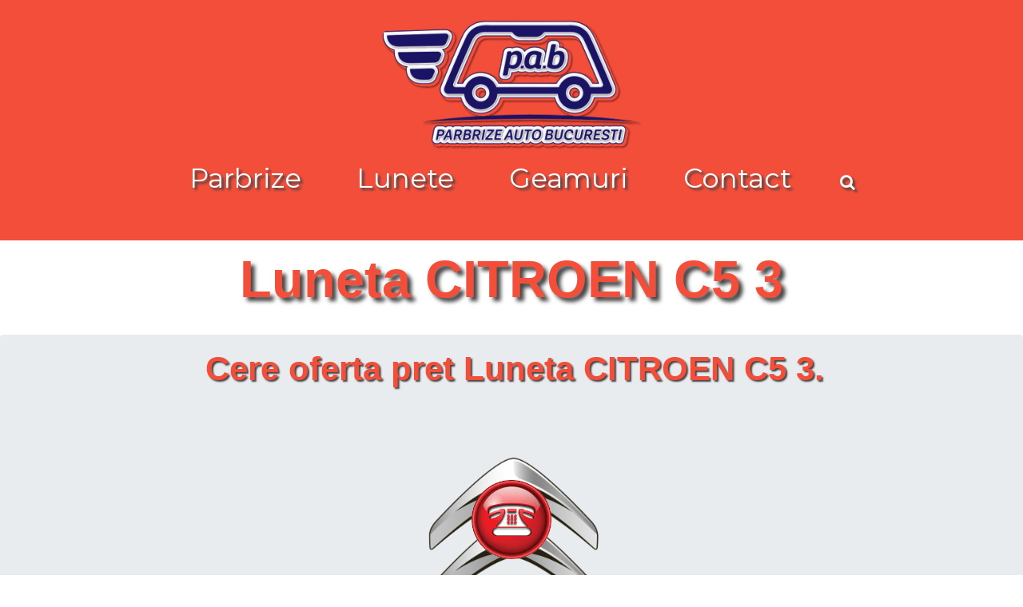

--- FILE ---
content_type: text/html; charset=UTF-8
request_url: https://parbriz-auto-bucuresti.ro/luneta-citroen-c5_3.html
body_size: 10329
content:
<!DOCTYPE html>
<html>
    <head>

<!-- Google tag (gtag.js) -->
<script async src="https://www.googletagmanager.com/gtag/js?id=G-XCRZ2PEV7K"></script>
<script>
  window.dataLayer = window.dataLayer || [];
  function gtag(){dataLayer.push(arguments);}
  gtag('js', new Date());

  gtag('config', 'G-XCRZ2PEV7K');
</script>

        <meta charset="UTF-8">
        <meta name="viewport" content="width=device-width, initial-scale=1, minimum-scale=1">
        <meta name="google-site-verification" content="DFZ6U44L_j45ydgJsFHslfHikbK4DhpGUHfoa_aaBgQ" />
        <title>Luneta Citroen C5 3</title>
        <meta name="robots" content="index, follow" />
		<meta name="keywords" content="Luneta Citroen C5 3, parbriz, parbrize, parbriz auto bucuresti, parbrize lunete geamuri auto bucuresti">
		<meta name="description" content="Parbriz Auto Bucuresti vinde, livreaza si monteaza la domiciliul clientului Luneta Citroen C5 3. Parbrize, lunete, geamuri  originale, Pilkington, Fuyao, Benson. Parbriz cu senzor de ploaie, parbriz cu senzor lumina, parbriz cu incalzire, parbriz cu antena radio incorporata, parbriz cu parasolar pentru Luneta Citroen C5 3. ">
		<link rel="alternate" hreflang="ro" href="https://parbriz-auto-bucuresti.ro/luneta-citroen-c5_3.html">
		<link rel="canonical" href="https://parbriz-auto-bucuresti.ro/luneta-citroen-c5_3.html">        <link rel="shortcut icon" href="logos/logo-parbriz-auto-bucuresti.png" type="image/x-icon">
        <link rel="stylesheet" href="https://maxcdn.bootstrapcdn.com/bootstrap/4.3.1/css/bootstrap.min.css">
        <link rel="stylesheet" href="https://cdnjs.cloudflare.com/ajax/libs/font-awesome/4.7.0/css/font-awesome.min.css">
        <link rel="stylesheet" href="css/css.css">
        <link rel="stylesheet" href="css/w3.css">
        <link rel="stylesheet" href="css/tox-progress.css">
        <link rel="stylesheet" href="https://www.w3schools.com/w3css/4/w3.css">

        <script src="js/tox-progress.js"></script>
        <script src="https://ajax.googleapis.com/ajax/libs/jquery/3.3.1/jquery.min.js"></script>
        <script src="https://cdnjs.cloudflare.com/ajax/libs/popper.js/1.14.7/umd/popper.min.js"></script>
        <script src="https://maxcdn.bootstrapcdn.com/bootstrap/4.3.1/js/bootstrap.min.js"></script>
        <script src="https://cdnjs.cloudflare.com/ajax/libs/slick-carousel/1.6.0/slick.js"></script>
        <script type="text/javascript">
                    document.addEventListener('DOMContentLoaded', function () {
                        ToxProgress.create();
                        ToxProgress.animate();
                    });
                </script>



    </head>
    <body>
        <!-- Start Top -->
<div class="top">

	<!-- Start large display -->
	<div class="w3-container w3-hide-medium w3-hide-small logo">
    	<a href="index.html"><img class="mx-auto d-block img-fluid w3-animate-zoom" src="logos/logo-parbriz-auto-bucuresti.png"  alt="Parbrize Auto Bucuresti" /></a>
    </div>
    
    <div class="container w3-hide-large w3-hide-small logo">
    	<a href="index.html"><img class="mx-auto d-block img-fluid w3-animate-zoom" src="logos/logo-parbriz-auto-bucuresti.png" style="width:260px" alt="Parbrize Auto Bucuresti"/></a>
    </div> 
    
    <div class="w3-container w3-center fmeniu w3-text-white w3-hide-medium w3-hide-small">
    	<div class="w3-container logo">
    	
    		<div class="w3-dropdown-hover" style="background-color: #f34e3a">
            	<a class="butmenu w3-animate-left" onmouseover="myFunctionp('parbrize')" href="parbriz.html" style="text-shadow:3px 3px 3px #444">Parbrize</a>
            </div>    
                    
            <div class="w3-dropdown-hover" style="background-color: #f34e3a">
               <a class="butmenu w3-animate-left" onmouseover="myFunctionl('lunete')"  href="luneta.html" style="text-shadow:3px 3px 3px #444">Lunete</a>
            </div>    
                             
            <div class="w3-dropdown-hover" style="background-color: #f34e3a">
               <a class="butmenu w3-animate-right" onmouseover="myFunctiong('geamuri')" href="geam.html" style="text-shadow:3px 3px 3px #444;">Geamuri</a>
            </div> 

            <div class="w3-dropdown-hover" style="background-color: #f34e3a">
               <a class="butmenu w3-animate-right" href="contact.html" style="text-shadow:3px 3px 3px #444">Contact</a>
            </div>  

            <div class="w3-dropdown-hover" style="background-color: #f34e3a">
               <a class="butmenum w3-animate-right fa fa-search" onmouseover="myFunctions('search')" onclick="myFunctions('search')"  style="text-shadow:3px 3px 3px #444" ></a>
            </div>                 	
    	</div>
    	
	    <div id="parbrize" class="w3-center w3-hide" onmouseout="myFunctionp('parbrize')">
						<table class="w3-table table-sm"><tbody><tr><td class="w3-center"><p><a href="parbriz-alfa_romeo.html" class="w3-left">Parbriz Alfa Romeo</a></p></td></tr><tr><td class="w3-center"><p><a href="parbriz-audi.html" class="w3-left">Parbriz Audi</a></p></td><td class="w3-center"><p><a href="parbriz-bmw.html" class="w3-left">Parbriz Bmw</a></p></td><td class="w3-center"><p><a href="parbriz-chevrolet.html" class="w3-left">Parbriz Chevrolet</a></p></td><td class="w3-center"><p><a href="parbriz-chrysler.html" class="w3-left">Parbriz Chrysler</a></p></td><td class="w3-center"><p><a href="parbriz-citroen.html" class="w3-left">Parbriz Citroen</a></p></td><td class="w3-center"><p><a href="parbriz-dacia.html" class="w3-left">Parbriz Dacia</a></p></td></tr><tr><td class="w3-center"><p><a href="parbriz-daewoo.html" class="w3-left">Parbriz Daewoo</a></p></td><td class="w3-center"><p><a href="parbriz-fiat.html" class="w3-left">Parbriz Fiat</a></p></td><td class="w3-center"><p><a href="parbriz-ford.html" class="w3-left">Parbriz Ford</a></p></td><td class="w3-center"><p><a href="parbriz-honda.html" class="w3-left">Parbriz Honda</a></p></td><td class="w3-center"><p><a href="parbriz-hyundai.html" class="w3-left">Parbriz Hyundai</a></p></td><td class="w3-center"><p><a href="parbriz-iveco.html" class="w3-left">Parbriz Iveco</a></p></td></tr><tr><td class="w3-center"><p><a href="parbriz-jeep.html" class="w3-left">Parbriz Jeep</a></p></td><td class="w3-center"><p><a href="parbriz-kia.html" class="w3-left">Parbriz Kia</a></p></td><td class="w3-center"><p><a href="parbriz-lada.html" class="w3-left">Parbriz Lada</a></p></td><td class="w3-center"><p><a href="parbriz-lancia.html" class="w3-left">Parbriz Lancia</a></p></td><td class="w3-center"><p><a href="parbriz-land_rover.html" class="w3-left">Parbriz Land Rover</a></p></td><td class="w3-center"><p><a href="parbriz-mazda.html" class="w3-left">Parbriz Mazda</a></p></td></tr><tr><td class="w3-center"><p><a href="parbriz-mercedes.html" class="w3-left">Parbriz Mercedes</a></p></td><td class="w3-center"><p><a href="parbriz-mini.html" class="w3-left">Parbriz Mini</a></p></td><td class="w3-center"><p><a href="parbriz-mitsubishi.html" class="w3-left">Parbriz Mitsubishi</a></p></td><td class="w3-center"><p><a href="parbriz-nissan.html" class="w3-left">Parbriz Nissan</a></p></td><td class="w3-center"><p><a href="parbriz-opel.html" class="w3-left">Parbriz Opel</a></p></td><td class="w3-center"><p><a href="parbriz-peugeot.html" class="w3-left">Parbriz Peugeot</a></p></td></tr><tr><td class="w3-center"><p><a href="parbriz-porsche.html" class="w3-left">Parbriz Porsche</a></p></td><td class="w3-center"><p><a href="parbriz-renault.html" class="w3-left">Parbriz Renault</a></p></td><td class="w3-center"><p><a href="parbriz-rover.html" class="w3-left">Parbriz Rover</a></p></td><td class="w3-center"><p><a href="parbriz-saab.html" class="w3-left">Parbriz Saab</a></p></td><td class="w3-center"><p><a href="parbriz-seat.html" class="w3-left">Parbriz Seat</a></p></td><td class="w3-center"><p><a href="parbriz-skoda.html" class="w3-left">Parbriz Skoda</a></p></td></tr><tr><td class="w3-center"><p><a href="parbriz-smart.html" class="w3-left">Parbriz Smart</a></p></td><td class="w3-center"><p><a href="parbriz-ssangyong.html" class="w3-left">Parbriz SsangYong</a></p></td><td class="w3-center"><p><a href="parbriz-subaru.html" class="w3-left">Parbriz Subaru</a></p></td><td class="w3-center"><p><a href="parbriz-suzuki.html" class="w3-left">Parbriz Suzuki</a></p></td><td class="w3-center"><p><a href="parbriz-toyota.html" class="w3-left">Parbriz Toyota</a></p></td><td class="w3-center"><p><a href="parbriz-volkswagen.html" class="w3-left">Parbriz Volkswagen</a></p></td></tr><tr><td class="w3-center"><p><a href="parbriz-volvo.html" class="w3-left">Parbriz Volvo</a></p></td></td></tbody></table>	    </div> 
	
	    <div id="lunete" class="w3-center w3-hide" onmouseout="myFunctionl('lunete')"><br>
			<table class="w3-table table-sm"><tbody><tr><td class="w3-center"><p><a href="luneta-alfa_romeo.html" class="w3-left">Luneta Alfa Romeo</a></p></td></tr><tr><td class="w3-center"><p><a href="luneta-audi.html" class="w3-left">Luneta Audi</a></p></td><td class="w3-center"><p><a href="luneta-bmw.html" class="w3-left">Luneta Bmw</a></p></td><td class="w3-center"><p><a href="luneta-chevrolet.html" class="w3-left">Luneta Chevrolet</a></p></td><td class="w3-center"><p><a href="luneta-chrysler.html" class="w3-left">Luneta Chrysler</a></p></td><td class="w3-center"><p><a href="luneta-citroen.html" class="w3-left">Luneta Citroen</a></p></td><td class="w3-center"><p><a href="luneta-dacia.html" class="w3-left">Luneta Dacia</a></p></td></tr><tr><td class="w3-center"><p><a href="luneta-daewoo.html" class="w3-left">Luneta Daewoo</a></p></td><td class="w3-center"><p><a href="luneta-fiat.html" class="w3-left">Luneta Fiat</a></p></td><td class="w3-center"><p><a href="luneta-ford.html" class="w3-left">Luneta Ford</a></p></td><td class="w3-center"><p><a href="luneta-honda.html" class="w3-left">Luneta Honda</a></p></td><td class="w3-center"><p><a href="luneta-hyundai.html" class="w3-left">Luneta Hyundai</a></p></td><td class="w3-center"><p><a href="luneta-iveco.html" class="w3-left">Luneta Iveco</a></p></td></tr><tr><td class="w3-center"><p><a href="luneta-jeep.html" class="w3-left">Luneta Jeep</a></p></td><td class="w3-center"><p><a href="luneta-kia.html" class="w3-left">Luneta Kia</a></p></td><td class="w3-center"><p><a href="luneta-lada.html" class="w3-left">Luneta Lada</a></p></td><td class="w3-center"><p><a href="luneta-lancia.html" class="w3-left">Luneta Lancia</a></p></td><td class="w3-center"><p><a href="luneta-land_rover.html" class="w3-left">Luneta Land Rover</a></p></td><td class="w3-center"><p><a href="luneta-mazda.html" class="w3-left">Luneta Mazda</a></p></td></tr><tr><td class="w3-center"><p><a href="luneta-mercedes.html" class="w3-left">Luneta Mercedes</a></p></td><td class="w3-center"><p><a href="luneta-mini.html" class="w3-left">Luneta Mini</a></p></td><td class="w3-center"><p><a href="luneta-mitsubishi.html" class="w3-left">Luneta Mitsubishi</a></p></td><td class="w3-center"><p><a href="luneta-nissan.html" class="w3-left">Luneta Nissan</a></p></td><td class="w3-center"><p><a href="luneta-opel.html" class="w3-left">Luneta Opel</a></p></td><td class="w3-center"><p><a href="luneta-peugeot.html" class="w3-left">Luneta Peugeot</a></p></td></tr><tr><td class="w3-center"><p><a href="luneta-porsche.html" class="w3-left">Luneta Porsche</a></p></td><td class="w3-center"><p><a href="luneta-renault.html" class="w3-left">Luneta Renault</a></p></td><td class="w3-center"><p><a href="luneta-rover.html" class="w3-left">Luneta Rover</a></p></td><td class="w3-center"><p><a href="luneta-saab.html" class="w3-left">Luneta Saab</a></p></td><td class="w3-center"><p><a href="luneta-seat.html" class="w3-left">Luneta Seat</a></p></td><td class="w3-center"><p><a href="luneta-skoda.html" class="w3-left">Luneta Skoda</a></p></td></tr><tr><td class="w3-center"><p><a href="luneta-smart.html" class="w3-left">Luneta Smart</a></p></td><td class="w3-center"><p><a href="luneta-ssangyong.html" class="w3-left">Luneta SsangYong</a></p></td><td class="w3-center"><p><a href="luneta-subaru.html" class="w3-left">Luneta Subaru</a></p></td><td class="w3-center"><p><a href="luneta-suzuki.html" class="w3-left">Luneta Suzuki</a></p></td><td class="w3-center"><p><a href="luneta-toyota.html" class="w3-left">Luneta Toyota</a></p></td><td class="w3-center"><p><a href="luneta-volkswagen.html" class="w3-left">Luneta Volkswagen</a></p></td></tr><tr><td class="w3-center"><p><a href="luneta-volvo.html" class="w3-left">Luneta Volvo</a></p></td></td></tbody></table>	    </div> 
	
	    <div id="geamuri" class="w3-center w3-hide" onmouseout="myFunctiong('geamuri')"><br>
			<table class="w3-table table-sm"><tbody><tr><td class="w3-center"><p><a href="geam-alfa_romeo.html" class="w3-left">Geam Alfa Romeo</a></p></td></tr><tr><td class="w3-center"><p><a href="geam-audi.html" class="w3-left">Geam Audi</a></p></td><td class="w3-center"><p><a href="geam-bmw.html" class="w3-left">Geam Bmw</a></p></td><td class="w3-center"><p><a href="geam-chevrolet.html" class="w3-left">Geam Chevrolet</a></p></td><td class="w3-center"><p><a href="geam-chrysler.html" class="w3-left">Geam Chrysler</a></p></td><td class="w3-center"><p><a href="geam-citroen.html" class="w3-left">Geam Citroen</a></p></td><td class="w3-center"><p><a href="geam-dacia.html" class="w3-left">Geam Dacia</a></p></td></tr><tr><td class="w3-center"><p><a href="geam-daewoo.html" class="w3-left">Geam Daewoo</a></p></td><td class="w3-center"><p><a href="geam-fiat.html" class="w3-left">Geam Fiat</a></p></td><td class="w3-center"><p><a href="geam-ford.html" class="w3-left">Geam Ford</a></p></td><td class="w3-center"><p><a href="geam-honda.html" class="w3-left">Geam Honda</a></p></td><td class="w3-center"><p><a href="geam-hyundai.html" class="w3-left">Geam Hyundai</a></p></td><td class="w3-center"><p><a href="geam-iveco.html" class="w3-left">Geam Iveco</a></p></td></tr><tr><td class="w3-center"><p><a href="geam-jeep.html" class="w3-left">Geam Jeep</a></p></td><td class="w3-center"><p><a href="geam-kia.html" class="w3-left">Geam Kia</a></p></td><td class="w3-center"><p><a href="geam-lada.html" class="w3-left">Geam Lada</a></p></td><td class="w3-center"><p><a href="geam-lancia.html" class="w3-left">Geam Lancia</a></p></td><td class="w3-center"><p><a href="geam-land_rover.html" class="w3-left">Geam Land Rover</a></p></td><td class="w3-center"><p><a href="geam-mazda.html" class="w3-left">Geam Mazda</a></p></td></tr><tr><td class="w3-center"><p><a href="geam-mercedes.html" class="w3-left">Geam Mercedes</a></p></td><td class="w3-center"><p><a href="geam-mini.html" class="w3-left">Geam Mini</a></p></td><td class="w3-center"><p><a href="geam-mitsubishi.html" class="w3-left">Geam Mitsubishi</a></p></td><td class="w3-center"><p><a href="geam-nissan.html" class="w3-left">Geam Nissan</a></p></td><td class="w3-center"><p><a href="geam-opel.html" class="w3-left">Geam Opel</a></p></td><td class="w3-center"><p><a href="geam-peugeot.html" class="w3-left">Geam Peugeot</a></p></td></tr><tr><td class="w3-center"><p><a href="geam-porsche.html" class="w3-left">Geam Porsche</a></p></td><td class="w3-center"><p><a href="geam-renault.html" class="w3-left">Geam Renault</a></p></td><td class="w3-center"><p><a href="geam-rover.html" class="w3-left">Geam Rover</a></p></td><td class="w3-center"><p><a href="geam-saab.html" class="w3-left">Geam Saab</a></p></td><td class="w3-center"><p><a href="geam-seat.html" class="w3-left">Geam Seat</a></p></td><td class="w3-center"><p><a href="geam-skoda.html" class="w3-left">Geam Skoda</a></p></td></tr><tr><td class="w3-center"><p><a href="geam-smart.html" class="w3-left">Geam Smart</a></p></td><td class="w3-center"><p><a href="geam-ssangyong.html" class="w3-left">Geam SsangYong</a></p></td><td class="w3-center"><p><a href="geam-subaru.html" class="w3-left">Geam Subaru</a></p></td><td class="w3-center"><p><a href="geam-suzuki.html" class="w3-left">Geam Suzuki</a></p></td><td class="w3-center"><p><a href="geam-toyota.html" class="w3-left">Geam Toyota</a></p></td><td class="w3-center"><p><a href="geam-volkswagen.html" class="w3-left">Geam Volkswagen</a></p></td></tr><tr><td class="w3-center"><p><a href="geam-volvo.html" class="w3-left">Geam Volvo</a></p></td></td></tbody></table>	    </div> 
	    <div id="search" class="w3-container w3-center w3-hide"><br>
	        <div class="w3-row-padding"><form action="index.html" method="post">
	        	<div class="w3-half">
		        	<input class="w3-input w3-animate-input w3-container inaltime" name="termen" type="text" placeholder="ex : parbriz audi a4" required="">
	           </div>
	           <div class="w3-half">			
	           		<button class="w3-btn w3-red w3-border w3-border-white w3-text-black w3-large w3-block inaltime" name="cauta">Cauta un produs</button>
	           </div></form>	
	       </div><br>
	    </div>    	
    	
    </br>	

        </div>    
    
	<!-- Stop large display -->    

	<!-- Start medium display -->
    
    <div class="w3-container w3-center fmenium w3-text-white w3-hide-large w3-hide-small">
    	<div class="w3-container logo">
    	
    		<div class="w3-dropdown-hover" style="background-color: #f34e3a">
            	<a class="butmenum w3-animate-left" onmouseover="myFunctionpm('parbrizem')" onclick="myFunctionpm('parbrizem')" href="parbriz.html" style="text-shadow:3px 3px 3px #444">Parbrize</a>
            </div>    
                    
            <div class="w3-dropdown-hover" style="background-color: #f34e3a">
               <a class="butmenum w3-animate-left" onmouseover="myFunctionlm('lunetem')" onclick="myFunctionlm('lunetem')" href="luneta.html" style="text-shadow:3px 3px 3px #444">Lunete</a>
            </div>    
                             
            <div class="w3-dropdown-hover" style="background-color: #f34e3a">
               <a class="butmenum w3-animate-right" onmouseover="myFunctiongm('geamurim')" onclick="myFunctiong('geamurim')" href="geam.html" style="text-shadow:3px 3px 3px #444;">Geamuri</a>
            </div> 

            <div class="w3-dropdown-hover" style="background-color: #f34e3a">
               <a class="butmenum w3-animate-right" href="contact.html" style="text-shadow:3px 3px 3px #444">Contact</a>
            </div>  

            <div class="w3-dropdown-hover" style="background-color: #f34e3a">
               <a class="butmenum w3-animate-right fa fa-search" onmouseover="myFunctionsm('searchm')" onclick="myFunctions('searchm')"  style="text-shadow:3px 3px 3px #444" ></a>
            </div>                 	
    	</div>
    	
	    <div id="parbrizem" class="w3-center w3-hide" onmouseout="myFunctionpm('parbrize')"><br>
			<table class="w3-table table-sm"><tbody><tr><td class="w3-center"><p><a href="parbriz-alfa_romeo.html" class="w3-left">Parbriz Alfa Romeo</a></p></td></tr><tr><td class="w3-center"><p><a href="parbriz-audi.html" class="w3-left">Parbriz Audi</a></p></td><td class="w3-center"><p><a href="parbriz-bmw.html" class="w3-left">Parbriz Bmw</a></p></td><td class="w3-center"><p><a href="parbriz-chevrolet.html" class="w3-left">Parbriz Chevrolet</a></p></td><td class="w3-center"><p><a href="parbriz-chrysler.html" class="w3-left">Parbriz Chrysler</a></p></td></tr><tr><td class="w3-center"><p><a href="parbriz-citroen.html" class="w3-left">Parbriz Citroen</a></p></td><td class="w3-center"><p><a href="parbriz-dacia.html" class="w3-left">Parbriz Dacia</a></p></td><td class="w3-center"><p><a href="parbriz-daewoo.html" class="w3-left">Parbriz Daewoo</a></p></td><td class="w3-center"><p><a href="parbriz-fiat.html" class="w3-left">Parbriz Fiat</a></p></td></tr><tr><td class="w3-center"><p><a href="parbriz-ford.html" class="w3-left">Parbriz Ford</a></p></td><td class="w3-center"><p><a href="parbriz-honda.html" class="w3-left">Parbriz Honda</a></p></td><td class="w3-center"><p><a href="parbriz-hyundai.html" class="w3-left">Parbriz Hyundai</a></p></td><td class="w3-center"><p><a href="parbriz-iveco.html" class="w3-left">Parbriz Iveco</a></p></td></tr><tr><td class="w3-center"><p><a href="parbriz-jeep.html" class="w3-left">Parbriz Jeep</a></p></td><td class="w3-center"><p><a href="parbriz-kia.html" class="w3-left">Parbriz Kia</a></p></td><td class="w3-center"><p><a href="parbriz-lada.html" class="w3-left">Parbriz Lada</a></p></td><td class="w3-center"><p><a href="parbriz-lancia.html" class="w3-left">Parbriz Lancia</a></p></td></tr><tr><td class="w3-center"><p><a href="parbriz-land_rover.html" class="w3-left">Parbriz Land Rover</a></p></td><td class="w3-center"><p><a href="parbriz-mazda.html" class="w3-left">Parbriz Mazda</a></p></td><td class="w3-center"><p><a href="parbriz-mercedes.html" class="w3-left">Parbriz Mercedes</a></p></td><td class="w3-center"><p><a href="parbriz-mini.html" class="w3-left">Parbriz Mini</a></p></td></tr><tr><td class="w3-center"><p><a href="parbriz-mitsubishi.html" class="w3-left">Parbriz Mitsubishi</a></p></td><td class="w3-center"><p><a href="parbriz-nissan.html" class="w3-left">Parbriz Nissan</a></p></td><td class="w3-center"><p><a href="parbriz-opel.html" class="w3-left">Parbriz Opel</a></p></td><td class="w3-center"><p><a href="parbriz-peugeot.html" class="w3-left">Parbriz Peugeot</a></p></td></tr><tr><td class="w3-center"><p><a href="parbriz-porsche.html" class="w3-left">Parbriz Porsche</a></p></td><td class="w3-center"><p><a href="parbriz-renault.html" class="w3-left">Parbriz Renault</a></p></td><td class="w3-center"><p><a href="parbriz-rover.html" class="w3-left">Parbriz Rover</a></p></td><td class="w3-center"><p><a href="parbriz-saab.html" class="w3-left">Parbriz Saab</a></p></td></tr><tr><td class="w3-center"><p><a href="parbriz-seat.html" class="w3-left">Parbriz Seat</a></p></td><td class="w3-center"><p><a href="parbriz-skoda.html" class="w3-left">Parbriz Skoda</a></p></td><td class="w3-center"><p><a href="parbriz-smart.html" class="w3-left">Parbriz Smart</a></p></td><td class="w3-center"><p><a href="parbriz-ssangyong.html" class="w3-left">Parbriz SsangYong</a></p></td></tr><tr><td class="w3-center"><p><a href="parbriz-subaru.html" class="w3-left">Parbriz Subaru</a></p></td><td class="w3-center"><p><a href="parbriz-suzuki.html" class="w3-left">Parbriz Suzuki</a></p></td><td class="w3-center"><p><a href="parbriz-toyota.html" class="w3-left">Parbriz Toyota</a></p></td><td class="w3-center"><p><a href="parbriz-volkswagen.html" class="w3-left">Parbriz Volkswagen</a></p></td></tr><tr><td class="w3-center"><p><a href="parbriz-volvo.html" class="w3-left">Parbriz Volvo</a></p></td></td></tbody></table>	    </div> 
	
	    <div id="lunetem" class="w3-center w3-hide" onmouseout="myFunctionlm('lunete')"><br>
			<table class="w3-table table-sm"><tbody><tr><td class="w3-center"><p><a href="luneta-alfa_romeo.html" class="w3-left">Luneta Alfa Romeo</a></p></td></tr><tr><td class="w3-center"><p><a href="luneta-audi.html" class="w3-left">Luneta Audi</a></p></td><td class="w3-center"><p><a href="luneta-bmw.html" class="w3-left">Luneta Bmw</a></p></td><td class="w3-center"><p><a href="luneta-chevrolet.html" class="w3-left">Luneta Chevrolet</a></p></td><td class="w3-center"><p><a href="luneta-chrysler.html" class="w3-left">Luneta Chrysler</a></p></td></tr><tr><td class="w3-center"><p><a href="luneta-citroen.html" class="w3-left">Luneta Citroen</a></p></td><td class="w3-center"><p><a href="luneta-dacia.html" class="w3-left">Luneta Dacia</a></p></td><td class="w3-center"><p><a href="luneta-daewoo.html" class="w3-left">Luneta Daewoo</a></p></td><td class="w3-center"><p><a href="luneta-fiat.html" class="w3-left">Luneta Fiat</a></p></td></tr><tr><td class="w3-center"><p><a href="luneta-ford.html" class="w3-left">Luneta Ford</a></p></td><td class="w3-center"><p><a href="luneta-honda.html" class="w3-left">Luneta Honda</a></p></td><td class="w3-center"><p><a href="luneta-hyundai.html" class="w3-left">Luneta Hyundai</a></p></td><td class="w3-center"><p><a href="luneta-iveco.html" class="w3-left">Luneta Iveco</a></p></td></tr><tr><td class="w3-center"><p><a href="luneta-jeep.html" class="w3-left">Luneta Jeep</a></p></td><td class="w3-center"><p><a href="luneta-kia.html" class="w3-left">Luneta Kia</a></p></td><td class="w3-center"><p><a href="luneta-lada.html" class="w3-left">Luneta Lada</a></p></td><td class="w3-center"><p><a href="luneta-lancia.html" class="w3-left">Luneta Lancia</a></p></td></tr><tr><td class="w3-center"><p><a href="luneta-land_rover.html" class="w3-left">Luneta Land Rover</a></p></td><td class="w3-center"><p><a href="luneta-mazda.html" class="w3-left">Luneta Mazda</a></p></td><td class="w3-center"><p><a href="luneta-mercedes.html" class="w3-left">Luneta Mercedes</a></p></td><td class="w3-center"><p><a href="luneta-mini.html" class="w3-left">Luneta Mini</a></p></td></tr><tr><td class="w3-center"><p><a href="luneta-mitsubishi.html" class="w3-left">Luneta Mitsubishi</a></p></td><td class="w3-center"><p><a href="luneta-nissan.html" class="w3-left">Luneta Nissan</a></p></td><td class="w3-center"><p><a href="luneta-opel.html" class="w3-left">Luneta Opel</a></p></td><td class="w3-center"><p><a href="luneta-peugeot.html" class="w3-left">Luneta Peugeot</a></p></td></tr><tr><td class="w3-center"><p><a href="luneta-porsche.html" class="w3-left">Luneta Porsche</a></p></td><td class="w3-center"><p><a href="luneta-renault.html" class="w3-left">Luneta Renault</a></p></td><td class="w3-center"><p><a href="luneta-rover.html" class="w3-left">Luneta Rover</a></p></td><td class="w3-center"><p><a href="luneta-saab.html" class="w3-left">Luneta Saab</a></p></td></tr><tr><td class="w3-center"><p><a href="luneta-seat.html" class="w3-left">Luneta Seat</a></p></td><td class="w3-center"><p><a href="luneta-skoda.html" class="w3-left">Luneta Skoda</a></p></td><td class="w3-center"><p><a href="luneta-smart.html" class="w3-left">Luneta Smart</a></p></td><td class="w3-center"><p><a href="luneta-ssangyong.html" class="w3-left">Luneta SsangYong</a></p></td></tr><tr><td class="w3-center"><p><a href="luneta-subaru.html" class="w3-left">Luneta Subaru</a></p></td><td class="w3-center"><p><a href="luneta-suzuki.html" class="w3-left">Luneta Suzuki</a></p></td><td class="w3-center"><p><a href="luneta-toyota.html" class="w3-left">Luneta Toyota</a></p></td><td class="w3-center"><p><a href="luneta-volkswagen.html" class="w3-left">Luneta Volkswagen</a></p></td></tr><tr><td class="w3-center"><p><a href="luneta-volvo.html" class="w3-left">Luneta Volvo</a></p></td></td></tbody></table>	    </div> 
	
	    <div id="geamurim" class="w3-center w3-hide" onmouseout="myFunctiongm('geamuri')"><br>
			<table class="w3-table table-sm"><tbody><tr><td class="w3-center"><p><a href="geam-alfa_romeo.html" class="w3-left">Geam Alfa Romeo</a></p></td></tr><tr><td class="w3-center"><p><a href="geam-audi.html" class="w3-left">Geam Audi</a></p></td><td class="w3-center"><p><a href="geam-bmw.html" class="w3-left">Geam Bmw</a></p></td><td class="w3-center"><p><a href="geam-chevrolet.html" class="w3-left">Geam Chevrolet</a></p></td><td class="w3-center"><p><a href="geam-chrysler.html" class="w3-left">Geam Chrysler</a></p></td></tr><tr><td class="w3-center"><p><a href="geam-citroen.html" class="w3-left">Geam Citroen</a></p></td><td class="w3-center"><p><a href="geam-dacia.html" class="w3-left">Geam Dacia</a></p></td><td class="w3-center"><p><a href="geam-daewoo.html" class="w3-left">Geam Daewoo</a></p></td><td class="w3-center"><p><a href="geam-fiat.html" class="w3-left">Geam Fiat</a></p></td></tr><tr><td class="w3-center"><p><a href="geam-ford.html" class="w3-left">Geam Ford</a></p></td><td class="w3-center"><p><a href="geam-honda.html" class="w3-left">Geam Honda</a></p></td><td class="w3-center"><p><a href="geam-hyundai.html" class="w3-left">Geam Hyundai</a></p></td><td class="w3-center"><p><a href="geam-iveco.html" class="w3-left">Geam Iveco</a></p></td></tr><tr><td class="w3-center"><p><a href="geam-jeep.html" class="w3-left">Geam Jeep</a></p></td><td class="w3-center"><p><a href="geam-kia.html" class="w3-left">Geam Kia</a></p></td><td class="w3-center"><p><a href="geam-lada.html" class="w3-left">Geam Lada</a></p></td><td class="w3-center"><p><a href="geam-lancia.html" class="w3-left">Geam Lancia</a></p></td></tr><tr><td class="w3-center"><p><a href="geam-land_rover.html" class="w3-left">Geam Land Rover</a></p></td><td class="w3-center"><p><a href="geam-mazda.html" class="w3-left">Geam Mazda</a></p></td><td class="w3-center"><p><a href="geam-mercedes.html" class="w3-left">Geam Mercedes</a></p></td><td class="w3-center"><p><a href="geam-mini.html" class="w3-left">Geam Mini</a></p></td></tr><tr><td class="w3-center"><p><a href="geam-mitsubishi.html" class="w3-left">Geam Mitsubishi</a></p></td><td class="w3-center"><p><a href="geam-nissan.html" class="w3-left">Geam Nissan</a></p></td><td class="w3-center"><p><a href="geam-opel.html" class="w3-left">Geam Opel</a></p></td><td class="w3-center"><p><a href="geam-peugeot.html" class="w3-left">Geam Peugeot</a></p></td></tr><tr><td class="w3-center"><p><a href="geam-porsche.html" class="w3-left">Geam Porsche</a></p></td><td class="w3-center"><p><a href="geam-renault.html" class="w3-left">Geam Renault</a></p></td><td class="w3-center"><p><a href="geam-rover.html" class="w3-left">Geam Rover</a></p></td><td class="w3-center"><p><a href="geam-saab.html" class="w3-left">Geam Saab</a></p></td></tr><tr><td class="w3-center"><p><a href="geam-seat.html" class="w3-left">Geam Seat</a></p></td><td class="w3-center"><p><a href="geam-skoda.html" class="w3-left">Geam Skoda</a></p></td><td class="w3-center"><p><a href="geam-smart.html" class="w3-left">Geam Smart</a></p></td><td class="w3-center"><p><a href="geam-ssangyong.html" class="w3-left">Geam SsangYong</a></p></td></tr><tr><td class="w3-center"><p><a href="geam-subaru.html" class="w3-left">Geam Subaru</a></p></td><td class="w3-center"><p><a href="geam-suzuki.html" class="w3-left">Geam Suzuki</a></p></td><td class="w3-center"><p><a href="geam-toyota.html" class="w3-left">Geam Toyota</a></p></td><td class="w3-center"><p><a href="geam-volkswagen.html" class="w3-left">Geam Volkswagen</a></p></td></tr><tr><td class="w3-center"><p><a href="geam-volvo.html" class="w3-left">Geam Volvo</a></p></td></td></tbody></table>	    </div> 
	    <div id="searchm" class="w3-container w3-center w3-hide"><br>
	        <div class="w3-row-padding"><form action="index.html" method="post">
	        	<div class="w3-half">
		        	<input class="w3-input w3-animate-input w3-container inaltime" type="text" name="termen" placeholder="ex : parbriz audi a4" required="">
	           </div>
	           <div class="w3-half">			
	           		<button class="w3-btn w3-red w3-border w3-border-white w3-text-black w3-large w3-block inaltime" name="cauta">Cauta un produs</button>
	           </div></form>	
	       </div><br>
	    </div>    	
    	
    </br>	

       
    </div>     
	<!-- Stop medium display -->  
	
	<!-- Start small display -->
	
	<span class="w3-hide-large w3-hide-medium" style="font-size:30px;cursor:pointer" onclick="openNav()">&#9776;</span>
            <div class="w3-center w3-hide-large w3-hide-medium"><a href="index.html"><img src="logos/logo-parbriz-auto-bucuresti.png" alt="Parbrize Auto Bucuresti" style="max-width: 200px" ></a></div>
            <div id="myNav" class="overlay w3-hide-large w3-hide-medium">
                <a href="javascript:void(0)" class="closebtn" onclick="closeNav()">&times;</a>
                <div class="overlay-content container">
                    <a class="butmenum" href="parbriz.html" style="text-shadow:1px 1px 1px #444">Parbrize</a>
                    <a class="butmenum" href="luneta.html" style="text-shadow:1px 1px 1px #444">Lunete</a>
                    <a class="butmenum" href="geam.html" style="text-shadow:1px 1px 1px #444">Geamuri</a>
                    <a class="butmenum" href="contact.html" style="text-shadow:1px 1px 1px #444">Contact</a>
                    <form action="index.html" method="post">
                        <input class="w3-input" type="text" name="termen" placeholder="ex : parbriz audi a4" required=""><br>
                        <button class="w3-btn w3-white w3-border butmenu" name="cauta">Cauta un produs</button>
                    </form>
                </div>

            </div>

	<!-- End small display -->
				<div class="w3-hide-large w3-hide-medium">
                         
				</div>    
</div> 


<!-- End Top -->            
     
<!-- large -->
    
	<script>
	function myFunctionp() {
	  var x = document.getElementById("parbrize");
	  if (x.className.indexOf("w3-show") == -1) {
	    x.className += " w3-show";
	  } else { 
	    x.className = x.className.replace(" w3-show", "");
	  }
	}
	</script>     

	<script>
	function myFunctionp() {
	  var x = document.getElementById("parbrize");
	  if (x.className.indexOf("w3-hide") == -1) {
	    x.className += " w3-hide";
	  } else { 
	    x.className = x.className.replace(" w3-hide", "");
	  }
	}
	</script> 
   
	<script>
	function myFunctionl() {
	  var x = document.getElementById("lunete");
	  if (x.className.indexOf("w3-show") == -1) {
	    x.className += " w3-show";
	  } else { 
	    x.className = x.className.replace(" w3-show", "");
	  }
	}
	</script>    	
   
	<script>
	function myFunctionl() {
	  var x = document.getElementById("lunete");
	  if (x.className.indexOf("w3-hide") == -1) {
	    x.className += " w3-hide";
	  } else { 
	    x.className = x.className.replace(" w3-hide", "");
	  }
	}
	</script>    
     
	<script>
	function myFunctiong() {
	  var x = document.getElementById("geamuri");
	  if (x.className.indexOf("w3-show") == -1) {
	    x.className += " w3-show";
	  } else { 
	    x.className = x.className.replace(" w3-show", "");
	  }
	}
	</script>    	
     
	<script>
	function myFunctiong() {
	  var x = document.getElementById("geamuri");
	  if (x.className.indexOf("w3-hide") == -1) {
	    x.className += " w3-hide";
	  } else { 
	    x.className = x.className.replace(" w3-hide", "");
	  }
	}
	</script>    

	<script>
	function myFunctions() {
	  var x = document.getElementById("search");
	  if (x.className.indexOf("w3-show") == -1) {
	    x.className += " w3-show";
	  } else { 
	    x.className = x.className.replace(" w3-show", "");
	  }
	}
	</script>

<!-- medium -->
    
	<script>
	function myFunctionpm() {
	  var x = document.getElementById("parbrizem");
	  if (x.className.indexOf("w3-show") == -1) {
	    x.className += " w3-show";
	  } else { 
	    x.className = x.className.replace(" w3-show", "");
	  }
	}
	</script>     

   
	<script>
	function myFunctionlm() {
	  var x = document.getElementById("lunetem");
	  if (x.className.indexOf("w3-show") == -1) {
	    x.className += " w3-show";
	  } else { 
	    x.className = x.className.replace(" w3-show", "");
	  }
	}
	</script>    	
    
	<script>
	function myFunctiongm() {
	  var x = document.getElementById("geamurim");
	  if (x.className.indexOf("w3-show") == -1) {
	    x.className += " w3-show";
	  } else { 
	    x.className = x.className.replace(" w3-show", "");
	  }
	}
	</script>    	
    
	<script>
	function myFunctionpm() {
	  var x = document.getElementById("parbrizem");
	  if (x.className.indexOf("w3-hide") == -1) {
	    x.className += " w3-hide";
	  } else { 
	    x.className = x.className.replace(" w3-hide", "");
	  }
	}
	</script>     

   
	<script>
	function myFunctionlm() {
	  var x = document.getElementById("lunetem");
	  if (x.className.indexOf("w3-hide") == -1) {
	    x.className += " w3-hide";
	  } else { 
	    x.className = x.className.replace(" w3-hide", "");
	  }
	}
	</script>    	
    
	<script>
	function myFunctiongm() {
	  var x = document.getElementById("geamurim");
	  if (x.className.indexOf("w3-hide") == -1) {
	    x.className += " w3-hide";
	  } else { 
	    x.className = x.className.replace(" w3-hide", "");
	  }
	}
	</script>     
	<script>
	function myFunctionsm() {
	  var x = document.getElementById("searchm");
	  if (x.className.indexOf("w3-show") == -1) {
	    x.className += " w3-show";
	  } else { 
	    x.className = x.className.replace(" w3-show", "");
	  }
	}
	</script>   
	
	<script>
    function openNav() {
                    document.getElementById("myNav").style.height = "100%";
                }

                function closeNav() {
                    document.getElementById("myNav").style.height = "0%";
                }
     </script> 	    	

<h1><div align="center" class="h1l w3-hide-medium w3-hide-small  w3-animate-opacity" style="text-shadow:5px 5px 5px #444">Luneta CITROEN C5 3</div></h1><h1><div align="center" class="h1m w3-hide-large w3-hide-small  w3-animate-opacity" style="font-family:sans-serif;font-size: 1.8em;text-shadow:3px 3px 3px #444">Luneta CITROEN C5 3</div></h1><h1><div align="center" class="h1s w3-hide-medium w3-hide-large  w3-animate-opacity" style="font-family:sans-serif;font-size: 1.4em;text-shadow:2px 2px 2px #444">Luneta CITROEN C5 3</div></h1><div class="w3-container w3-hide-medium w3-hide-small jumbotron">
						<table class="w3-table w3-container" >
					        <tr><td class="w3-center"><h2 class="h2l" style="font-family:sans-serif;font-size: 2.8em;text-shadow:2px 2px 2px #444" >Cere oferta pret Luneta CITROEN C5 3. </h2></td></tr>
					        <tr><td class="w3-center"><div class="w3-hide-medium w3-hide-small"><img src="marci/luneta-citroen.png" alt="Luneta Citroen" width="400px"></div><div class="w3-hide-large w3-hide-small"><img src="marci/luneta-citroen.png" alt="Luneta Citroen" width="300px"></div><div class="w3-hide-medium w3-hide-large"><img src="marci/luneta-citroen.png" alt="Luneta Citroen" width="200px"></div></td></tr>
					        <form action="index.html" method="post">
					        <tr><td><select  name="an" class="form-control w3-center"><option  class="w3-center" value="">-- Selecteaza anul de fabricatie al masinii--</option><option class="bg-white" value=""> </option></select></td></tr>
					        <tr><td class="w3-center"><input class="w3-input w3-border w3-center" type="text" name="nume" placeholder="Nume si prenume" required></td></tr>
					        <tr><td class="w3-center"><input class="w3-input w3-border w3-center" type="text" name="telefon"placeholder="Telefon" required></td></tr>
					        <tr><td class="w3-center"><input class="w3-input w3-border w3-center" type="email" name="email"placeholder="Adresa de email"></td></tr>
					        <tr><td class="w3-center"><textarea class="w3-input w3-border w3-center" name="detalii" placeholder="Adauga detalii suplimentare daca doresti."></textarea></td></tr>
					        <tr><td class="w3-left"><input class="w3-check" type="checkbox" name="fumurie" value=" Luneta fumurie "><label>Luneta fumurie</label></td></tr>
					        <tr><td class="w3-left"><input class="w3-check" type="checkbox" name="incalzire" value=" Luneta cu incalzire "><label>Luneta cu incalzire</label></td></tr>
					        <tr><td class="w3-left"><input class="w3-check" type="checkbox" name="antispam" value="1" required><label>Nu sunt ROBOT</label></td></tr>					        
					        <tr><td class="w3-center">
					        
		<input type="hidden" name="marca" value="CITROEN"><input type="hidden" name="model" value="C5 3"><input type="hidden" name="produs" value="Luneta"><input type="hidden" name="pagina" value="https://parbriz-auto-bucuresti.ro/luneta-citroen-c5_3.html">
					        <button name="cerere" class="w3-btn w3-red w3-border-red">Plaseaza cererea</button></form></td></tr>
					        <tr><td></td></tr>
					        <tr><td><h2 style="font-family:sans-serif;font-size: 1.6em;"><a href="https://parbriz-auto-bucuresti.ro" style="color: #111">www.parbriz-auto-bucuresti.ro</a>
								Vinde, Livreaza si efectueaza montaj la domicilu clientului in Bucuresti si Ilfov.
								Luneta CITROEN C5 3 sector 1:
								Luneta CITROEN C5 3 Aviatorilor, Luneta CITROEN C5 3 Aviatiei, Luneta CITROEN C5 3 Baneasa, Luneta CITROEN C5 3 Bucurestii Noi, Luneta CITROEN C5 3 Damaroaia, Luneta CITROEN C5 3 Domenii, Luneta CITROEN C5 3 Dorobanti, Luneta CITROEN C5 3 Gara de Nord, Luneta CITROEN C5 3 Grivita, Luneta CITROEN C5 3 Victoriei, Luneta CITROEN C5 3 Floreasca, Luneta CITROEN C5 3 Pajura, Luneta CITROEN C5 3 Pipera, Luneta CITROEN C5 3 Primaverii, Luneta CITROEN C5 3 Piata Romana.
								Luneta CITROEN C5 3 sector 2:
								Luneta CITROEN C5 3 Colentina, Luneta CITROEN C5 3 Iancului, Luneta CITROEN C5 3 Mosilor, Luneta CITROEN C5 3 Obor, Luneta CITROEN C5 3 Pantelimon, Luneta CITROEN C5 3 Stefan Cel Mare, Luneta CITROEN C5 3 Tei, Luneta CITROEN C5 3 Vatra Luminoasa.
								Luneta CITROEN C5 3 Sectorul 3:
								Luneta CITROEN C5 3 Balta Alba, Luneta CITROEN C5 3 Centrul Civic, Luneta CITROEN C5 3 Dristor, Luneta CITROEN C5 3 Dudesti, Luneta CITROEN C5 3 Lipscani, Luneta CITROEN C5 3 Muncii, Luneta CITROEN C5 3 Titan, Luneta CITROEN C5 3 Unirii, Luneta CITROEN C5 3 Vitan, Luneta CITROEN C5 3 Timpuri Noi.
								Luneta CITROEN C5 3 Sectorul 4:
								Luneta CITROEN C5 3 Giurgiului, Luneta CITROEN C5 3 Berceni, Luneta CITROEN C5 3 Oltenitei, Luneta CITROEN C5 3 Tineretului, Luneta CITROEN C5 3 Vacaresti.
								Parbriz auto Sector 5:
								Luneta CITROEN C5 3 13 Septembrie, Luneta CITROEN C5 3 Panduri, Luneta CITROEN C5 3 Cotroceni, Luneta CITROEN C5 3 Dealul Spirii, Luneta CITROEN C5 3 Sebastian, Luneta CITROEN C5 3 Giurgiului, Luneta CITROEN C5 3 Ferentari, Luneta CITROEN C5 3 Rahova, Luneta CITROEN C5 3 Ghencea, Luneta CITROEN C5 3 Pieptanari, Luneta CITROEN C5 3 Autobuzul.
								Parbriz auto Sector 6:
								Luneta CITROEN C5 3 Crangasi, Luneta CITROEN C5 3 Ghencea, Luneta CITROEN C5 3 Giulesti, Luneta CITROEN C5 3 Drumul Taberei, Luneta CITROEN C5 3 Militari.
								Parbriz auto Ilfov:
								Luneta CITROEN C5 3 Bragadiru, Luneta CITROEN C5 3 Buftea, Luneta CITROEN C5 3 Chitila, Luneta CITROEN C5 3 Magurele, Luneta CITROEN C5 3 Otopeni, Luneta CITROEN C5 3 Oras Pantelimon, Luneta CITROEN C5 3 Popesti Leordeni, Luneta CITROEN C5 3 Voluntari. Produse disponibile pentru anii: 1982, 1983, 1984, 1985, 1986, 1987, 1988, 1989, 1990, 1991, 1992, 1993, 1994, 1995, 1996, 1997, 1998, 1999, 2000, 2001, 2002, 2003, 2004, 2005, 2006, 2007, 2008, 2009, 2010, 2011, 2012, 2013, 2014, 2015, 2016, 2017, 2018, 2019, 2020</h2></td></tr>
					        <tr><td class="w3-center"><h2 style="font-family:sans-serif;font-size: 1.6em;">Luneta CITROEN C5 3. Parbriz Auto Bucuresti vinde, livreaza si monteaza la domiciliul clientului o gama larga de lunete auto. Lunete  CITROEN C5 3 originale, Pilkington, Fuyao, Benson. Luneta CITROEN C5 3 cu incalzire, Luneta CITROEN C5 3 fumurie. Parbrize Auto Bucuresti practica cele mai mici preturi de pe piata, oferind in acelasi timp servicii de inalta calitate precum si o garantie de 2 ani pentru toate parbrizele vandute si montate. Montam lunete la domiciliul clientului in Bucuresti si Ilfov. Luneta unei masini este geamul din partea spate a masini. Exista mai multe tipuri de lunete: luneta cu dezaburire inclusa,luneta fara dezaburire, luneta clara, luneta verde, luneta verde inchis sau luneta fumurie.</h2></td></tr>
					        <tr><td class="w3-center"><h1 style="font-family:sans-serif;font-size: 1.6em;">Luneta CITROEN C5 3. Parbriz-auto-bucuresti.ro Vinde, Monteaza si Livreaza Parbrize Auto CITROEN C5 3 in Bucuresti Sector 1, Sector 2, Sector 3, Sector 4, Sector 5, Sector 6 si Ilfov. Luneta CITROEN C5 3 fabricat in anii: Deasemenea, Parbriz Auto Bucuresti comercializeaza parbrize, lunete si geamuri pentru intraga gama de modele CITROEN precum: CITROEN Berlingo, CITROEN C Crosser, CITROEN C Elysee, CITROEN C Zero, CITROEN C1, CITROEN C2, CITROEN C3, CITROEN C4, CITROEN C5, CITROEN C6, CITROEN C8, CITROEN Jumper, CITROEN Jumpy, CITROEN Xantia, CITROEN XM, CITROEN Xsara, CITROEN Spacetourer, <div class="w3-container"><div class="w3-row-padding w3-margin-top">...</h1></td></tr>
					    </table></div><div class="w3-container w3-hide-large w3-hide-small jumbotron">
						<table class="w3-table w3-container" >
					        <tr><td class="w3-center"><h2 class="h2m" style="font-family:sans-serif;font-size: 2.2em;text-shadow:2px 2px 2px #444" >Cere oferta pret Luneta CITROEN C5 3. </h2></td></tr>
					        <tr><td class="w3-center"><div class="w3-hide-medium w3-hide-small"><img src="marci/luneta-citroen.png" alt="Luneta Citroen" width="400px"></div><div class="w3-hide-large w3-hide-small"><img src="marci/luneta-citroen.png" alt="Luneta Citroen" width="300px"></div><div class="w3-hide-medium w3-hide-large"><img src="marci/luneta-citroen.png" alt="Luneta Citroen" width="200px"></div></td></tr>
					        <form action="index.html" method="post">
					        <tr><td><select  name="an" class="form-control w3-center"><option  class="w3-center" value="">-- Selecteaza anul de fabricatie al masinii--</option><option class="bg-white" value=""> </option></select></td></tr>
					        <tr><td class="w3-center"><input class="w3-input w3-border w3-center" type="text" name="nume" placeholder="Nume si prenume" required></td></tr>
					        <tr><td class="w3-center"><input class="w3-input w3-border w3-center" type="text" name="telefon"placeholder="Telefon" required></td></tr>
					        <tr><td class="w3-center"><input class="w3-input w3-border w3-center" type="email" name="email"placeholder="Adresa de email"></td></tr>
					        <tr><td class="w3-center"><textarea class="w3-input w3-border w3-center" name="detalii" placeholder="Adauga detalii suplimentare daca doresti."></textarea></td></tr>
					        <tr><td class="w3-left"><input class="w3-check" type="checkbox" name="fumurie" value=" Luneta fumurie "><label>Luneta fumurie</label></td></tr>
					        <tr><td class="w3-left"><input class="w3-check" type="checkbox" name="incalzire" value=" Luneta cu incalzire "><label>Luneta cu incalzire</label></td></tr>
					        <tr><td class="w3-left"><input class="w3-check" type="checkbox" name="antispam" value="1" required><label>Nu sunt ROBOT</label></td></tr>					        
					        <tr><td class="w3-center">
					        
		<input type="hidden" name="marca" value="CITROEN"><input type="hidden" name="model" value="C5 3"><input type="hidden" name="produs" value="Luneta"><input type="hidden" name="pagina" value="https://parbriz-auto-bucuresti.ro/luneta-citroen-c5_3.html">
					        <button name="cerere" class="w3-btn w3-red w3-border-red">Plaseaza cererea</button></form></td></tr>
					        <tr><td></td></tr>
					        <tr><td><h2 style="font-family:sans-serif;font-size: 1.6em;"><a href="https://parbriz-auto-bucuresti.ro" style="color: #111">www.parbriz-auto-bucuresti.ro</a>
								Vinde, Livreaza si efectueaza montaj la domicilu clientului in Bucuresti si Ilfov.
								Luneta CITROEN C5 3 sector 1:
								Luneta CITROEN C5 3 Aviatorilor, Luneta CITROEN C5 3 Aviatiei, Luneta CITROEN C5 3 Baneasa, Luneta CITROEN C5 3 Bucurestii Noi, Luneta CITROEN C5 3 Damaroaia, Luneta CITROEN C5 3 Domenii, Luneta CITROEN C5 3 Dorobanti, Luneta CITROEN C5 3 Gara de Nord, Luneta CITROEN C5 3 Grivita, Luneta CITROEN C5 3 Victoriei, Luneta CITROEN C5 3 Floreasca, Luneta CITROEN C5 3 Pajura, Luneta CITROEN C5 3 Pipera, Luneta CITROEN C5 3 Primaverii, Luneta CITROEN C5 3 Piata Romana.
								Luneta CITROEN C5 3 sector 2:
								Luneta CITROEN C5 3 Colentina, Luneta CITROEN C5 3 Iancului, Luneta CITROEN C5 3 Mosilor, Luneta CITROEN C5 3 Obor, Luneta CITROEN C5 3 Pantelimon, Luneta CITROEN C5 3 Stefan Cel Mare, Luneta CITROEN C5 3 Tei, Luneta CITROEN C5 3 Vatra Luminoasa.
								Luneta CITROEN C5 3 Sectorul 3:
								Luneta CITROEN C5 3 Balta Alba, Luneta CITROEN C5 3 Centrul Civic, Luneta CITROEN C5 3 Dristor, Luneta CITROEN C5 3 Dudesti, Luneta CITROEN C5 3 Lipscani, Luneta CITROEN C5 3 Muncii, Luneta CITROEN C5 3 Titan, Luneta CITROEN C5 3 Unirii, Luneta CITROEN C5 3 Vitan, Luneta CITROEN C5 3 Timpuri Noi.
								Luneta CITROEN C5 3 Sectorul 4:
								Luneta CITROEN C5 3 Giurgiului, Luneta CITROEN C5 3 Berceni, Luneta CITROEN C5 3 Oltenitei, Luneta CITROEN C5 3 Tineretului, Luneta CITROEN C5 3 Vacaresti.
								Parbriz auto Sector 5:
								Luneta CITROEN C5 3 13 Septembrie, Luneta CITROEN C5 3 Panduri, Luneta CITROEN C5 3 Cotroceni, Luneta CITROEN C5 3 Dealul Spirii, Luneta CITROEN C5 3 Sebastian, Luneta CITROEN C5 3 Giurgiului, Luneta CITROEN C5 3 Ferentari, Luneta CITROEN C5 3 Rahova, Luneta CITROEN C5 3 Ghencea, Luneta CITROEN C5 3 Pieptanari, Luneta CITROEN C5 3 Autobuzul.
								Parbriz auto Sector 6:
								Luneta CITROEN C5 3 Crangasi, Luneta CITROEN C5 3 Ghencea, Luneta CITROEN C5 3 Giulesti, Luneta CITROEN C5 3 Drumul Taberei, Luneta CITROEN C5 3 Militari.
								Parbriz auto Ilfov:
								Luneta CITROEN C5 3 Bragadiru, Luneta CITROEN C5 3 Buftea, Luneta CITROEN C5 3 Chitila, Luneta CITROEN C5 3 Magurele, Luneta CITROEN C5 3 Otopeni, Luneta CITROEN C5 3 Oras Pantelimon, Luneta CITROEN C5 3 Popesti Leordeni, Luneta CITROEN C5 3 Voluntari. Produse disponibile pentru anii: 1982, 1983, 1984, 1985, 1986, 1987, 1988, 1989, 1990, 1991, 1992, 1993, 1994, 1995, 1996, 1997, 1998, 1999, 2000, 2001, 2002, 2003, 2004, 2005, 2006, 2007, 2008, 2009, 2010, 2011, 2012, 2013, 2014, 2015, 2016, 2017, 2018, 2019, 2020</h2></td></tr>
					        <tr><td class="w3-center"><h2 style="font-family:sans-serif;font-size: 1.6em;">Luneta CITROEN C5 3. Parbriz Auto Bucuresti vinde, livreaza si monteaza la domiciliul clientului o gama larga de lunete auto. Lunete  CITROEN C5 3 originale, Pilkington, Fuyao, Benson. Luneta CITROEN C5 3 cu incalzire, Luneta CITROEN C5 3 fumurie. Parbrize Auto Bucuresti practica cele mai mici preturi de pe piata, oferind in acelasi timp servicii de inalta calitate precum si o garantie de 2 ani pentru toate parbrizele vandute si montate. Montam lunete la domiciliul clientului in Bucuresti si Ilfov. Luneta unei masini este geamul din partea spate a masini. Exista mai multe tipuri de lunete: luneta cu dezaburire inclusa,luneta fara dezaburire, luneta clara, luneta verde, luneta verde inchis sau luneta fumurie.</h2></td></tr>
					        <tr><td class="w3-center"><h1 style="font-family:sans-serif;font-size: 1.6em;">Luneta CITROEN C5 3. Parbriz-auto-bucuresti.ro Vinde, Monteaza si Livreaza Parbrize Auto CITROEN C5 3 in Bucuresti Sector 1, Sector 2, Sector 3, Sector 4, Sector 5, Sector 6 si Ilfov. Luneta CITROEN C5 3 fabricat in anii: Deasemenea, Parbriz Auto Bucuresti comercializeaza parbrize, lunete si geamuri pentru intraga gama de modele CITROEN precum: CITROEN Berlingo, CITROEN C Crosser, CITROEN C Elysee, CITROEN C Zero, CITROEN C1, CITROEN C2, CITROEN C3, CITROEN C4, CITROEN C5, CITROEN C6, CITROEN C8, CITROEN Jumper, CITROEN Jumpy, CITROEN Xantia, CITROEN XM, CITROEN Xsara, CITROEN Spacetourer, <div class="w3-container"><div class="w3-row-padding w3-margin-top">...</h1></td></tr>
					    </table></div><div class="w3-container w3-center w3-hide-large w3-hide-medium jumbotron">
						<table class="w3-table w3-container" >
					        <tr><td class="w3-center"><h2 class="h2s" style="font-family:sans-serif;font-size: 1.8em;text-shadow:2px 2px 2px #444" >Cere oferta pret Luneta CITROEN C5 3. </h2></td></tr>
					        <tr><td class="w3-center"><div class="w3-hide-medium w3-hide-small"><img src="marci/luneta-citroen.png" alt="Luneta Citroen" width="400px"></div><div class="w3-hide-large w3-hide-small"><img src="marci/luneta-citroen.png" alt="Luneta Citroen" width="300px"></div><div class="w3-hide-medium w3-hide-large"><img src="marci/luneta-citroen.png" alt="Luneta Citroen" width="200px"></div></td></tr>
					        <form action="index.html" method="post">
					        <tr><td><select  name="an" class="form-control w3-center"><option  class="w3-center" value="">-- Selecteaza anul de fabricatie al masinii--</option><option class="bg-white" value=""> </option></select></td></tr>
					        <tr><td class="w3-center"><input class="w3-input w3-border w3-center" type="text" name="nume" placeholder="Nume si prenume" required></td></tr>
					        <tr><td class="w3-center"><input class="w3-input w3-border w3-center" type="text" name="telefon"placeholder="Telefon" required></td></tr>
					        <tr><td class="w3-center"><input class="w3-input w3-border w3-center" type="email" name="email"placeholder="Adresa de email"></td></tr>
					        <tr><td class="w3-center"><textarea class="w3-input w3-border w3-center" name="detalii" placeholder="Adauga detalii suplimentare daca doresti."></textarea></td></tr>
					        <tr><td class="w3-left"><input class="w3-check" type="checkbox" name="fumurie" value=" Luneta fumurie "><label>Luneta fumurie</label></td></tr>
					        <tr><td class="w3-left"><input class="w3-check" type="checkbox" name="incalzire" value=" Luneta cu incalzire "><label>Luneta cu incalzire</label></td></tr>
					        <tr><td class="w3-left"><input class="w3-check" type="checkbox" name="antispam" value="1" required><label>Nu sunt ROBOT</label></td></tr>					        
					        <tr><td class="w3-center">
					        
		<input type="hidden" name="marca" value="CITROEN"><input type="hidden" name="model" value="C5 3"><input type="hidden" name="produs" value="Luneta"><input type="hidden" name="pagina" value="https://parbriz-auto-bucuresti.ro/luneta-citroen-c5_3.html">
					        <button name="cerere" class="w3-btn w3-red w3-border-red">Plaseaza cererea</button></form></td></tr>
					        <tr><td></td></tr>
					        <tr><td><h2 style="font-family:sans-serif;font-size: 1.6em;"><a href="https://parbriz-auto-bucuresti.ro" style="color: #111">www.parbriz-auto-bucuresti.ro</a>
								Vinde, Livreaza si efectueaza montaj la domicilu clientului in Bucuresti si Ilfov.
								Luneta CITROEN C5 3 sector 1:
								Luneta CITROEN C5 3 Aviatorilor, Luneta CITROEN C5 3 Aviatiei, Luneta CITROEN C5 3 Baneasa, Luneta CITROEN C5 3 Bucurestii Noi, Luneta CITROEN C5 3 Damaroaia, Luneta CITROEN C5 3 Domenii, Luneta CITROEN C5 3 Dorobanti, Luneta CITROEN C5 3 Gara de Nord, Luneta CITROEN C5 3 Grivita, Luneta CITROEN C5 3 Victoriei, Luneta CITROEN C5 3 Floreasca, Luneta CITROEN C5 3 Pajura, Luneta CITROEN C5 3 Pipera, Luneta CITROEN C5 3 Primaverii, Luneta CITROEN C5 3 Piata Romana.
								Luneta CITROEN C5 3 sector 2:
								Luneta CITROEN C5 3 Colentina, Luneta CITROEN C5 3 Iancului, Luneta CITROEN C5 3 Mosilor, Luneta CITROEN C5 3 Obor, Luneta CITROEN C5 3 Pantelimon, Luneta CITROEN C5 3 Stefan Cel Mare, Luneta CITROEN C5 3 Tei, Luneta CITROEN C5 3 Vatra Luminoasa.
								Luneta CITROEN C5 3 Sectorul 3:
								Luneta CITROEN C5 3 Balta Alba, Luneta CITROEN C5 3 Centrul Civic, Luneta CITROEN C5 3 Dristor, Luneta CITROEN C5 3 Dudesti, Luneta CITROEN C5 3 Lipscani, Luneta CITROEN C5 3 Muncii, Luneta CITROEN C5 3 Titan, Luneta CITROEN C5 3 Unirii, Luneta CITROEN C5 3 Vitan, Luneta CITROEN C5 3 Timpuri Noi.
								Luneta CITROEN C5 3 Sectorul 4:
								Luneta CITROEN C5 3 Giurgiului, Luneta CITROEN C5 3 Berceni, Luneta CITROEN C5 3 Oltenitei, Luneta CITROEN C5 3 Tineretului, Luneta CITROEN C5 3 Vacaresti.
								Parbriz auto Sector 5:
								Luneta CITROEN C5 3 13 Septembrie, Luneta CITROEN C5 3 Panduri, Luneta CITROEN C5 3 Cotroceni, Luneta CITROEN C5 3 Dealul Spirii, Luneta CITROEN C5 3 Sebastian, Luneta CITROEN C5 3 Giurgiului, Luneta CITROEN C5 3 Ferentari, Luneta CITROEN C5 3 Rahova, Luneta CITROEN C5 3 Ghencea, Luneta CITROEN C5 3 Pieptanari, Luneta CITROEN C5 3 Autobuzul.
								Parbriz auto Sector 6:
								Luneta CITROEN C5 3 Crangasi, Luneta CITROEN C5 3 Ghencea, Luneta CITROEN C5 3 Giulesti, Luneta CITROEN C5 3 Drumul Taberei, Luneta CITROEN C5 3 Militari.
								Parbriz auto Ilfov:
								Luneta CITROEN C5 3 Bragadiru, Luneta CITROEN C5 3 Buftea, Luneta CITROEN C5 3 Chitila, Luneta CITROEN C5 3 Magurele, Luneta CITROEN C5 3 Otopeni, Luneta CITROEN C5 3 Oras Pantelimon, Luneta CITROEN C5 3 Popesti Leordeni, Luneta CITROEN C5 3 Voluntari. Produse disponibile pentru anii: 1982, 1983, 1984, 1985, 1986, 1987, 1988, 1989, 1990, 1991, 1992, 1993, 1994, 1995, 1996, 1997, 1998, 1999, 2000, 2001, 2002, 2003, 2004, 2005, 2006, 2007, 2008, 2009, 2010, 2011, 2012, 2013, 2014, 2015, 2016, 2017, 2018, 2019, 2020</h2></td></tr>
					        <tr><td class="w3-center"><h2 style="font-family:sans-serif;font-size: 1.6em;">Luneta CITROEN C5 3. Parbriz Auto Bucuresti vinde, livreaza si monteaza la domiciliul clientului o gama larga de lunete auto. Lunete  CITROEN C5 3 originale, Pilkington, Fuyao, Benson. Luneta CITROEN C5 3 cu incalzire, Luneta CITROEN C5 3 fumurie. Parbrize Auto Bucuresti practica cele mai mici preturi de pe piata, oferind in acelasi timp servicii de inalta calitate precum si o garantie de 2 ani pentru toate parbrizele vandute si montate. Montam lunete la domiciliul clientului in Bucuresti si Ilfov. Luneta unei masini este geamul din partea spate a masini. Exista mai multe tipuri de lunete: luneta cu dezaburire inclusa,luneta fara dezaburire, luneta clara, luneta verde, luneta verde inchis sau luneta fumurie.</h2></td></tr>
					        <tr><td class="w3-center"><h1 style="font-family:sans-serif;font-size: 1.6em;">Luneta CITROEN C5 3. Parbriz-auto-bucuresti.ro Vinde, Monteaza si Livreaza Parbrize Auto CITROEN C5 3 in Bucuresti Sector 1, Sector 2, Sector 3, Sector 4, Sector 5, Sector 6 si Ilfov. Luneta CITROEN C5 3 fabricat in anii: Deasemenea, Parbriz Auto Bucuresti comercializeaza parbrize, lunete si geamuri pentru intraga gama de modele CITROEN precum: CITROEN Berlingo, CITROEN C Crosser, CITROEN C Elysee, CITROEN C Zero, CITROEN C1, CITROEN C2, CITROEN C3, CITROEN C4, CITROEN C5, CITROEN C6, CITROEN C8, CITROEN Jumper, CITROEN Jumpy, CITROEN Xantia, CITROEN XM, CITROEN Xsara, CITROEN Spacetourer, <div class="w3-container"><div class="w3-row-padding w3-margin-top">...</h1></td></tr>
					    </table></div><style>
.video-container {
position: relative;
padding-bottom: 56.25%;
padding-top: 30px; height: 0; overflow: hidden;
}

.video-container iframe,
.video-container object,
.video-container embed {
position: absolute;
top: 0;
left: 0;
width: 100%;
height: 100%;
}

</style>     <br><div class="w3-container" align="justify"><h3>Cu greu ne inchipuim un automobil fara geamuri, desi la inceput acestea erau inexistente. Primele masini folosite pe drumurile publice nu aveau nici macar parbriz, nefiind, asadar, vorba despre geamuri laterale sau luneta.
Astazi, o masina fara geamuri ar fi un real pericol pentru pasageri. Chiar si masinile decapotabile au geamuri pe toate partile, in asa fel incat sa protejeze pasagerii impotriva prafului, impotriva vantului sau a eventualelor obiecte care zboara prin aer. 
Dintre toate geamurile automobilului, printre cele mai importante se afla si luneta auto.<br>

<b>Ce este luneta auto?</b><br>

Luneta este geamul montat in spatele autovehiculului. Rolul sau este multiplu:<ol>
<li>Ii ofera soferului vizibilitate prin oglinda retrovizoare;</li>
<li>Este realizata din sticla securizata, permitand evacuarea in siguranta a pasagerilor in caz de accident;</li>
<li>Este un strat de protectie impotriva prafului, a precipitatiilor si a altor pericole;</li>
Luneta auto poate sa fie realizata dintr-un simplu geam securizat, prezent pe majoritatea autovehiculelor moderne sau poate avea, pe langa acest geam, o serie de dotari cum ar fi sistemul de incalzire pentru dezaburirea geamului atunci cand ploua sau este zapada, senzorii de ploaie care pornesc stergatoarele sau sistemul de stergatoare, care permite curatarea geamului in timpul mersului.
</ol>
<b>Cum trebuie sa ingrijesti luneta auto?</b><br>
Desi lunetele moderne sunt de cea mai buna calitate si pot rezista la diverse socuri, exista riscul ca acestea sa se crape sau chiar sa se sparga. 
In cazul in care ai trecut printr-o astfel de situatie neplacuta, in magazinul nostru poti gasi lunete auto pentru toate tipurile de autovehicule, pe care ti le livram si ti le montam in Bucuresti si Ilfov. Pentru a nu trece printr-o astfel de situatie insa, iti recomandam sa respecti urmatoarele sfaturi:<ol>
<li>Nu arunca cu apa calda pe luneta atunci cand aceasta este inghetata. Exista spray-uri speciale care te ajuta sa elimini gheata. Acestea sunt mult mai eficiente;</li>
<li>Foloseste solutii de spalat geamul adecvate temperaturilor scazute atunci cand este iarna. O solutie normala ingheata instantaneu;</li>
<li>Spala frecvent luneta, in asa fel incat sa iti ofere cat mai multa claritate in timpul mersului.</li></ol>
<b>Suntem experti in lunete auto </b><br>
Daca nu mai vezi atat de bine prin luneta, daca aceasta are o crapatura sau orice alta problema, nu ezita sa o inlocuiesti. Lunetele si geamurile auto nu mai sunt de multa vreme un accesoriu de lux. Din contra, sunt accesorii banale, pe care le poti achizitiona la preturi cat se poate de atractive. Dovada este chiar site-ul nostru. Gasesti lunete auto de cea mai buna calitate de la producatori precum Fuyao, Benson, Agc sau Guardian, construite pentru majoritatea autovehiculelor construite in ultimele decenii. 
Dupa ce alegi luneta potrivita pentru autovehiculul tau o livram si o montam direct la tine acasa, acordand un maxim de atentie detaliilor. Fiecare luneta montata beneficiaza de o garantie de 2 ani si de garantia faptului ca este originala.</h3></div><br><div align="center">Va putem oferi si:</div><div class="w3-row">
				  <div class="w3-third w3-container w3-center">
				    <img src="fotomarci/luneta_agc.jpg" alt="luneta agc" class="w3-image" width="400">
				    <h2 class="h2s w3-center" style="text-shadow:2px 2px 2px #444">Luneta AGC</h2>
				  </div>
				  <div class="w3-third w3-container w3-center">
				    <img src="fotomarci/luneta_benson.jpg" alt="luneta benson" class="w3-image" width="400">
				    <h2 class="h2s w3-center" style="text-shadow:2px 2px 2px #444">Luneta BENSON</h2>
				  </div>
				  <div class="w3-third w3-container w3-center">
				    <img src="fotomarci/luneta_doraglass.jpg" alt="luneta doraglass" class="w3-image" width="400">
				    <h2 class="h2s w3-center" style="text-shadow:2px 2px 2px #444">Luneta DORAGLASS</h2>
				  </div>
				</div> 
				 <div class="w3-row">
				  <div class="w3-third w3-container w3-center">
				    <img src="fotomarci/luneta_fuyao.jpg" alt="luneta fuyao" class="w3-image" width="400">
				    <h2 class="h2s w3-center" style="text-shadow:2px 2px 2px #444">Luneta FUYAO</h2>
				  </div>
				  <div class="w3-third w3-container w3-center">
				    <img src="fotomarci/luneta_guardian.jpg" alt="luneta guardian" class="w3-image" width="400">
				    <h2 class="h2s w3-center" style="text-shadow:2px 2px 2px #444">Luneta GUARDIAN</h2>
				  </div>
				  <div class="w3-third w3-container w3-center">
				    <img src="fotomarci/luneta_pilkington.jpg" alt="luneta pilkington" class="w3-image" width="400">
				    <h2 class="h2s w3-center" style="text-shadow:2px 2px 2px #444">Luneta PILKINGTON</h2>
				  </div>
				 <div class="w3-row">
				  <div class="w3-third w3-container w3-center">
				    <img src="fotomarci/luneta_nordglass.jpg" alt="luneta saint nordglass" class="w3-image" width="400">
				    <h2 class="h2s w3-center" style="text-shadow:2px 2px 2px #444">Luneta NORDGLASS</h2>
				  </div>
				  <div class="w3-third w3-container w3-center">
				    <img src="fotomarci/luneta_saint_gobain.jpg" alt="luneta saint gobain" class="w3-image" width="400">
				    <h2 class="h2s w3-center" style="text-shadow:2px 2px 2px #444">Luneta SAINT GOBAIN</h2>
				  </div>
				  <div class="w3-third w3-container w3-center">
				    <img src="fotomarci/luneta_xyg.jpg" alt="luneta xyg" class="w3-image" width="400">
				    <h2 class="h2s w3-center" style="text-shadow:2px 2px 2px #444">Luneta XYG</h2>
				  </div>
				</div><br>  <html>
<head>
<style>

.fa {
  padding: 20px;
  font-size: 20px;
  width: 30px;
  height: 30px;
  text-align: center;
  text-decoration: none;
  margin: 5px 2px;
  border-radius: 50%;
}
.fa:hover {
    opacity: 0.7;
}



</style>
</head>
<body>
<div class="w3-center">
<p>Ne puteti urmari si pe:</p>
<!-- <a href="https://www.youtube.com/channel/UCENLkt33vIV2a1NpmuR4OsA" target="_blank"><i class="fa fa-youtube" style="font-size:48px;color:red"></i></a> -->
<a href="https://www.facebook.com/parbriz-auto-bucurestiro-2326995510910560/?ref=bookmarks" target="_blank"><i class="fa fa-facebook" style="font-size:48px;color:red"></i></a>
<a href="https://www.instagram.com/parbrizeautobucuresti/" target="_blank"><i class="fa fa-instagram" style="font-size:48px;color:red"></i></a>
<a href="https://mobile.twitter.com/AutoHttps" target="_blank"><i class="fa fa-twitter" style="font-size:48px;color:red"></i></a>
<a href="https://www.tumblr.com/login?redirect_to=%2Fblog%2Fparbrizauto" target="_blank"><i style="font-size:48px;color:red" class="fa">&#xf173;</i></a>
<!-- <a href="https://vimeo.com/user98873202" target="_blank"><i class="fa fa-vimeo-square" style="font-size:48px;color:red"></i></a> -->
<p></p>
<p><a href="https://vreau-un-site.info/" target="_blank" title="Vreau un site. Florin iliescu webdesiner"><img src="images/Banner-Vreau-Un-Site-Transparent-728x90.gif" alt="Vreau un site. Florin iliescu webdesiner" style="width:100%;max-width: 700px;"></p>
</div>
<br><br>

</body>
</html>
<div class="w3-container top w3-hide-small w3-hide-medium">
	 <div class="w3-row">
	  <div class="w3-third w3-container w3-padding-24 w3-center">
              <video style="max-width:300px;min-width:100px" controls>
                  <source src="logos/parbriz-auto-bucuresti.mp4" type="video/mp4">
                  <source src="logos/parbriz-auto-bucuresti.ogg" type="video/ogg">
              </video>
	  </div>

	  <div class="w3-third w3-container w3-padding-24 w3-center">
		  <p><a href="parbriz.html">Parbriz Auto Bucuresti</a></p>
		  <p><a href="luneta.html">Luneta Auto Bucuresti</a></p>
		  <p><a href="geam.html">Geam Auto Bucuresti</a></p>
	  </div>
	  	  <div class="w3-third w3-container w3-padding-24 w3-center">
		  <p><a href="contact.html">Contact Auto Bucuresti</a></p>
          <p><a href="https://parbriz-auto-bucuresti.ro/blog/blog.php">Blog</a></p>
          <p><a href="https://parbriz-auto-bucuresti.ro/stiri.html">Stiri auto</a></p>          
		  <p><a href="tel:0785333999">0785333999</a></p>
		  <p><a href="https://vreau-un-site.info" target="_blank">Vreau un site!</a></p>
	  </div>
	</div> 
	<div class="w3-center">
		<p><a href="https://parbriz-auto-bucuresti.ro/">Parbriz Auto Bucuresti - 2026 - © </a></p>
		<p><a href="https://anunturi-parbrize.ro/"><img src="images/3d-logo-anunturi-parbrize-200.png"></p>
		<p>Partener Anunturi Parbrize</a></p>
	</div><br>
</div> 

 <div class="w3-container top w3-hide-small w3-hide-large">
	 <div class="w3-row">
	  <div class="w3-half w3-container w3-padding-24 w3-center">
              <video style="max-width:300px;min-width:100px" controls>
                  <source src="logos/parbriz-auto-bucuresti.mp4" type="video/mp4">
                  <source src="logos/parbriz-auto-bucuresti.ogg" type="video/ogg">
              </video>
	  </div>
	  <div class="w3-half w3-container w3-padding-24 w3-center">
		  <p><a href="parbriz.html">Parbriz Auto Bucuresti</a></p>
		  <p><a href="luneta.html">Luneta Auto Bucuresti</a></p>
		  <p><a href="geam.html">Geam Auto Bucuresti</a></p>
		  <p><a href="contact.html">Contact Auto Bucuresti</a></p>
          <p><a href="https://parbriz-auto-bucuresti.ro/blog/blog.php">Blog</a></p>
          <p><a href="https://parbriz-auto-bucuresti.ro/stiri.html">Stiri auto</a></p>             
		  <p><a href="tel:0785333999">0785333999</a></p>
		  <p><a href="https://vreau-un-site.info" target="_blank">Vreau un site!</a></p>
	  </div>
	</div> 
	<div class="w3-center">
		<p><a href="https://parbriz-auto-bucuresti.ro/">Parbriz Auto Bucuresti - 2026 - © </a></p>
		<p><a href="https://anunturi-parbrize.ro/"><img src="images/3d-logo-anunturi-parbrize-200.png"></p>
		<p>Partener Anunturi Parbrize</a></p>
	</div><br>
</div> 

 <div class="w3-container top w3-hide-medium w3-hide-large">
	  <div class="w3-container w3-padding-24 w3-center">
              <p>
                                <video style="max-width:300px;min-width:100px" controls>
                  <source src="logos/parbriz-auto-bucuresti.mp4" type="video/mp4">
                  <source src="logos/parbriz-auto-bucuresti.ogg" type="video/ogg">
              </video>
              </p>
		  <p><a href="parbriz.html">Parbriz Auto Bucuresti</a></p>
		  <p><a href="luneta.html">Luneta Auto Bucuresti</a></p>
		  <p><a href="geam.html">Geam Auto Bucuresti</a></p>
		  <p><a href="contact.html">Contact Auto Bucuresti</a></p>
          <p><a href="https://parbriz-auto-bucuresti.ro/blog/blog.php">Blog</a></p>
          <p><a href="https://parbriz-auto-bucuresti.ro/stiri.html">Stiri auto</a></p>             
		  <p><a href="tel:0785333999">0785333999</a></p>
		  <p><a href="https://vreau-un-site.info" target="_blank">Vreau un site!</a></p>
	  </div>
	<div class="w3-center">
		<p><a href="https://parbriz-auto-bucuresti.ro/">Parbriz Auto Bucuresti - 2026 - © </a></p>
		<p><a href="https://anunturi-parbrize.ro/"><img src="images/3d-logo-anunturi-parbrize-200.png"></p>
		<p>Partener Anunturi Parbrize</a></p>
	</div><br>
</div> 	
<br><br><br><br><br>

<!--
<a href="tel:+40785333999" id="callnowbutton" ></a><div id="qlwapp" class="qlwapp-free qlwapp-bubble qlwapp-bottom-right qlwapp-all qlwapp-rounded">
  <div class="qlwapp-container">
        <a class="qlwapp-toggle" data-action="open" data-phone="+40785333999" data-message="Buna ziua!" href="#" target="_blank">
      <i class="qlwapp-icon qlwapp-whatsapp-icon"></i>
      <i class="qlwapp-close" data-action="close">&times;</i>
      <span class="qlwapp-text"></span>
    </a>

<link rel='stylesheet' id='qlwapp-css'  href='https://parbriz-auto-bucuresti.ro/css/wapp.css' type='text/css' media='all' />
<script type='text/javascript' src='https://parbriz-auto-bucuresti.ro/js/wapp.js'></script>
<script type='text/javascript'>
/* <![CDATA[ */
var Customify_JS = {"is_rtl":"","css_media_queries":{"all":"%s","desktop":"%s","tablet":"@media screen and (max-width: 1024px) { %s }","mobile":"@media screen and (max-width: 568px) { %s }"},"sidebar_menu_no_duplicator":"1"};
/* ]]> */
</script>

 -->

<!-- Call Now Button 0.3.5 by Jerry Rietveld (callnowbutton.com) -->
<style>#callnowbutton {display:none;} @media screen and (max-width:650px){#callnowbutton {display:block; position:fixed; text-decoration:none; z-index:2147483647;width:65px; height:65px; border-radius:50%; border-top:1px solid #2dc62d; bottom:15px; box-shadow: 0 1px 2px rgba(0, 0, 0, 0.4);transform: scale(0.8);left:20px;background:url([data-uri]) center/50px 50px no-repeat #009900;}}</style>
		<style type="text/css">.recentcomments a{display:inline !important;padding:0 !important;margin:0 !important;}</style>
		      <style>
        :root { 
          --qlwapp-scheme-brand:#46aa08;        }
                  #qlwapp .qlwapp-toggle,
          #qlwapp .qlwapp-box .qlwapp-header,
          #qlwapp .qlwapp-box .qlwapp-user,
          #qlwapp .qlwapp-box .qlwapp-user:before {
            background-color: var(--qlwapp-scheme-brand);  
          }
                      </style> 
                      

                      
<style>

#callbutton-container{
  position: fixed;
  bottom: 0;
  left: 0;
  width: 100%;
  text-align: center;
}

#callbutton
{
    width:100px;
    margin:0 auto;
    margin-bottom:20px;

}
</style>


<div id="callbutton-container">
      <div id="callbutton"><a href="tel:0785333999"><img src="images/call.png" width="100px"></a></div>
	  
</div>                      

--- FILE ---
content_type: text/css
request_url: https://parbriz-auto-bucuresti.ro/css/css.css
body_size: 11241
content:
@import url('https://fonts.googleapis.com/css?family=Montserrat');
.top{
    background-color: #f34e3a;
        padding-top: 20px;

}

p {
	font-size: large;
}

.h1l{
    font-size:65px;
    font-weight: bold;
    color: #f34e3a;
    padding-left: auto;
    padding-right: auto;
    padding-bottom: 20px;
}
.h1m{
    font-size:45px;
    font-weight: bold;
    color: #f34e3a;
    padding-left: auto;
    padding-right: auto;
    padding-bottom: 20px;
}
.h1s{
    font-size:35px;
    font-weight: bold;
    color: #f34e3a;
    padding-left: auto;
    padding-right: auto;
    padding-bottom: 10px;
}
.h2l{
    font-size:55px;
    font-weight: bold;
    color: #f34e3a;
    padding-left: auto;
    padding-right: auto;
    padding-bottom: 20px;
}
.h2m{
    font-size:35px;
    font-weight: bold;
    color: #f34e3a;
    padding-left: auto;
    padding-right: auto;
    padding-bottom: 20px;
}
.h2s{
    font-size:25px;
    font-weight: bold;
    color: #f34e3a;
    padding-left: auto;
    padding-right: auto;
    padding-bottom: 10px;
}
.logo{
    background-position: center;
    padding-top: 20px;
    padding-left: auto;
    padding-right: auto;
    padding-bottom: 20px;
}
.butmenu {
    padding-left: 30px;
    padding-right: 30px;
    color: #f34e3a;
}
.butmenum {
    padding-left: 15px;
    padding-right: 15px;
}
.fmeniu{
    font-family: 'Montserrat', sans-serif;
    font-size: 34px;

}
.fmenium{
    font-family: 'Montserrat', sans-serif;
    font-size: 22px;

}

.inaltime{
    height: 44px;
    font-size: 18px;
}
a:link {
    color: white;
    text-decoration: none;
}


/* visited link */
a:visited {
    color: white;
    text-decoration: none;
}

/* mouse over link */
a:hover {
    color: white;
    text-decoration: none;
}

/* selected link */
a:active {
    color: white;
    text-decoration: none;
}

/*  meniul de mobil */
.embed-responsive {
    position: relative;
    display: block;
    width: 100%;
    padding: 0;
    overflow: hidden;
}

.embed-responsive::before {
    display: block;
    content: "";
}

.embed-responsive .embed-responsive-item,
.embed-responsive iframe,
.embed-responsive embed,
.embed-responsive object,
.embed-responsive video {
    position: absolute;
    top: 0;
    bottom: 0;
    left: 0;
    width: 100%;
    height: 100%;
    border: 0;
}

.embed-responsive-21by9::before {
    padding-top: 42.857143%;
}

.embed-responsive-16by9::before {
    padding-top: 56.25%;
}

.embed-responsive-3by4::before {
    padding-top: 133.333333%;
}

.embed-responsive-1by1::before {
    padding-top: 100%;
}

.overlay {
    height: 0%;
    width: 100%;
    position: fixed;
    z-index: 1;
    top: 0;
    left: 0;
    background-color: #f34e3a;
    overflow-y: hidden;
    transition: 0.5s;
}

.overlay-content {
    position: relative;
    top: 10%;
    width: 100%;
    text-align: center;
    margin-top: 30px;
}

.overlay a {
    padding: 8px;
    text-decoration: none;
    font-size: 22px;
    color: #ffffff;
    display: block;
    transition: 0.3s;
}

.overlay a:hover, .overlay a:focus {
    /*color: #f07272;*/
    color: #000000;
}

.overlay .closebtn {
    position: absolute;
    top: 20px;
    right: 45px;
    font-size: 60px;
}

@media screen and (max-height: 450px) {
    .overlay {overflow-y: auto;}
    .overlay a {font-size: 20px}
    .overlay .closebtn {
        font-size: 40px;
        top: 15px;
        right: 35px;
    }
}
 /* css start slider parbrize */
 
 .slick-slide {
    margin: 0px 20px;
}

.slick-slide img {
    width: 100%;
}

.slick-slider
{
    position: relative;
    display: block;
    box-sizing: border-box;
    -webkit-user-select: none;
    -moz-user-select: none;
    -ms-user-select: none;
            user-select: none;
    -webkit-touch-callout: none;
    -khtml-user-select: none;
    -ms-touch-action: pan-y;
        touch-action: pan-y;
    -webkit-tap-highlight-color: transparent;
}

.slick-list
{
    position: relative;
    display: block;
    overflow: hidden;
    margin: 0;
    padding: 0;
}
.slick-list:focus
{
    outline: none;
}
.slick-list.dragging
{
    cursor: pointer;
    cursor: hand;
}

.slick-slider .slick-track,
.slick-slider .slick-list
{
    -webkit-transform: translate3d(0, 0, 0);
       -moz-transform: translate3d(0, 0, 0);
        -ms-transform: translate3d(0, 0, 0);
         -o-transform: translate3d(0, 0, 0);
            transform: translate3d(0, 0, 0);
}

.slick-track
{
    position: relative;
    top: 0;
    left: 0;
    display: block;
}
.slick-track:before,
.slick-track:after
{
    display: table;
    content: '';
}
.slick-track:after
{
    clear: both;
}
.slick-loading .slick-track
{
    visibility: hidden;
}

.slick-slide
{
    display: none;
    float: left;
    height: 100%;
    min-height: 1px;
}
[dir='rtl'] .slick-slide
{
    float: right;
}
.slick-slide img
{
    display: block;
}
.slick-slide.slick-loading img
{
    display: none;
}
.slick-slide.dragging img
{
    pointer-events: none;
}
.slick-initialized .slick-slide
{
    display: block;
}
.slick-loading .slick-slide
{
    visibility: hidden;
}
.slick-vertical .slick-slide
{
    display: block;
    height: auto;
    border: 1px solid transparent;
}
.slick-arrow.slick-hidden {
    display: none;
}
 
 /* css end slider parbrize */

ul {
  padding: 0;
  list-style: none;
  width: 100%;
  text-align: center;
  height: 100px;
  background: #1f3ad6 no-repeat center;
}

ul li {
  display: inline-block;
  float: left;
  padding: 25px 25px 0 125px;
  margin: 0;
  //position: relative; //removed this line
  font-size: 25px;
  font-weight: bold;
  color: #e94949;
  text-align: center;
}

ul li a {
  display: block;
  color: #000;
  padding: 10px 5px;
  text-decoration: none;
}


ul li a:hover {}

ul li ul.dropdown {
  min-width: 150px;
  /* Set width of the dropdown */
  width: 100%;
  display: none;
  position: absolute;
  z-index: 999;
  left: 0;
  float: left;
}

ul li:hover ul.dropdown {
  display: inline;
  /* Display the dropdown */
  background: #8d0b0b;
  left: 0;
  width: 100%;
  margin: 0;
  padding: 0;
}

ul li ul.dropdown li {
  display: inline;
  float: left;
  background: #662323;
}

/* top */
#myBtn {
  display: none;
  position: fixed;
  bottom: 20px;
  right: 30px;
  z-index: 99;
  font-size: 18px;
  border: none;
  outline: none;
  background-color: #4c40e9;
  color: white;
  cursor: pointer;
  padding: 15px;
  border-radius: 4px;
}

#myBtn:hover {
  background-color: #555;
}
/*whazzup*/

.qlwapp-whatsapp-icon {
 font-family:'qlwapp-whatsapp'!important;
 speak:none;
 font-style:normal;
 font-weight:normal;
 font-variant:normal;
 text-transform:none;
 line-height:1;
 -webkit-font-smoothing:antialiased;
 -moz-osx-font-smoothing:grayscale
}
.qlwapp-whatsapp-icon:before {
 content:"\e900"
}
#qlwapp {
 box-sizing:border-box
}
@media(min-width:430px) {
 #qlwapp {
  width:430px
 }
}
#qlwapp * {
 box-sizing:border-box
}
#qlwapp.qlwapp-js-ready {
 display:block
}
#qlwapp.qlwapp-hide,
#qlwapp.qlwapp-desktop.mobile,
#qlwapp.qlwapp-mobile.desktop {
 display:none
}
#qlwapp.qlwapp-middle-left,
#qlwapp.qlwapp-bottom-left,
#qlwapp.qlwapp-middle-right,
#qlwapp.qlwapp-bottom-right {
 position:fixed;
 z-index:9999999
}
#qlwapp.qlwapp-middle-left,
#qlwapp.qlwapp-bottom-left {
 right:auto;
 left:0
}
#qlwapp.qlwapp-middle-left.qlwapp-bubble .qlwapp-developer,
#qlwapp.qlwapp-bottom-left.qlwapp-bubble .qlwapp-developer,
#qlwapp.qlwapp-middle-left.qlwapp-button .qlwapp-developer,
#qlwapp.qlwapp-bottom-left.qlwapp-button .qlwapp-developer,
#qlwapp.qlwapp-middle-left.qlwapp-bubble .qlwapp-toggle,
#qlwapp.qlwapp-bottom-left.qlwapp-bubble .qlwapp-toggle,
#qlwapp.qlwapp-middle-left.qlwapp-button .qlwapp-toggle,
#qlwapp.qlwapp-bottom-left.qlwapp-button .qlwapp-toggle {
 margin-left:20px
}
#qlwapp.qlwapp-middle-left.qlwapp-bubble .qlwapp-toggle .qlwapp-text,
#qlwapp.qlwapp-bottom-left.qlwapp-bubble .qlwapp-toggle .qlwapp-text {
 right:auto;
 left:60px
}
#qlwapp.qlwapp-middle-left .qlwapp-box:before,
#qlwapp.qlwapp-bottom-left .qlwapp-box:before {
 right:auto;
 left:20px
}
#qlwapp.qlwapp-middle-right,
#qlwapp.qlwapp-bottom-right {
 left:auto;
 right:0
}
#qlwapp.qlwapp-middle-right.qlwapp-bubble .qlwapp-developer,
#qlwapp.qlwapp-bottom-right.qlwapp-bubble .qlwapp-developer,
#qlwapp.qlwapp-middle-right.qlwapp-button .qlwapp-developer,
#qlwapp.qlwapp-bottom-right.qlwapp-button .qlwapp-developer,
#qlwapp.qlwapp-middle-right.qlwapp-bubble .qlwapp-toggle,
#qlwapp.qlwapp-bottom-right.qlwapp-bubble .qlwapp-toggle,
#qlwapp.qlwapp-middle-right.qlwapp-button .qlwapp-toggle,
#qlwapp.qlwapp-bottom-right.qlwapp-button .qlwapp-toggle {
 margin-right:20px
}
#qlwapp.qlwapp-middle-left,
#qlwapp.qlwapp-middle-right {
 top:40%;
 bottom:auto
}
#qlwapp.qlwapp-middle-left .qlwapp-developer,
#qlwapp.qlwapp-middle-right .qlwapp-developer {
 padding:0 24px
}
#qlwapp.qlwapp-middle-left.qlwapp-button .qlwapp-developer,
#qlwapp.qlwapp-middle-left.qlwapp-button .qlwapp-toggle {
 margin-left:-48px;
 padding-left:60px
}
#qlwapp.qlwapp-middle-right.qlwapp-button .qlwapp-developer,
#qlwapp.qlwapp-middle-right.qlwapp-button .qlwapp-toggle {
 margin-right:-48px;
 padding-right:60px
}
#qlwapp.qlwapp-bottom-left,
#qlwapp.qlwapp-bottom-right {
 top:auto;
 bottom:0
}
#qlwapp.qlwapp-rounded.qlwapp-bubble .qlwapp-toggle {
 border-radius:50%
}
#qlwapp.qlwapp-rounded.qlwapp-button .qlwapp-toggle {
 border-radius:50px
}
@media(min-width:430px) {
 #qlwapp.qlwapp-rounded .qlwapp-box {
  border-radius:8px
 }
}
#qlwapp.qlwapp-rounded .qlwapp-box .qlwapp-user,
#qlwapp.qlwapp-rounded .qlwapp-box .qlwapp-message {
 border-radius:4px
}
#qlwapp p:last-child {
 margin:0
}
#qlwapp time {
 opacity:.8;
 font-style:italic;
 font-size:10px
}
#qlwapp .qlwapp-container {
 display:flex;
 flex-direction:column
}
#qlwapp .qlwapp-clearfix:before,
#qlwapp .qlwapp-clearfix:after {
 content:'';
 display:block;
 clear:both
}
#qlwapp .qlwapp-previous,
#qlwapp .qlwapp-close {
 display:block;
 opacity:.8;
 font-style:unset;
 font-size:24px;
 font-weight:bold;
 width:24px;
 height:24px;
 cursor:pointer;
 text-align:center;
 line-height:24px;
 z-index:1
}
#qlwapp .qlwapp-previous {
 width:16px;
 height:36px;
 cursor:pointer;
 text-align:center;
 line-height:36px;
 margin-right:auto
}
#qlwapp .qlwapp-developer {
 font-size:8px;
 top:-20px;
 position:relative
}
#qlwapp .qlwapp-developer,
#qlwapp .qlwapp-toggle {
 display:inline-flex;
 align-items:center;
 justify-content:center;
 margin-left:auto;
 margin-right:auto
}
#qlwapp .qlwapp-toggle {
 cursor:pointer;
 box-shadow:0 1px 6px 0 rgba(0,0,0,0.06),0 2px 32px 0 rgba(0,0,0,0.16);
 margin-top:24px;
 margin-bottom:24px;
 position:relative;
 text-decoration:none
}
#qlwapp .qlwapp-toggle,
#qlwapp .qlwapp-toggle:active,
#qlwapp .qlwapp-toggle:focus,
#qlwapp .qlwapp-toggle:hover {
 outline:0;
 text-decoration:none
}
#qlwapp .qlwapp-avatar .qlwapp-avatar-container {
 overflow:hidden;
 border-radius:50%;
 width:inherit;
 height:inherit
}
#qlwapp .qlwapp-avatar .qlwapp-avatar-container img {
 width:100%;
 height:auto
}
#qlwapp.qlwapp-bubble .qlwapp-toggle {
 width:60px;
 height:60px
}
#qlwapp.qlwapp-bubble .qlwapp-toggle .qlwapp-icon,
#qlwapp.qlwapp-bubble .qlwapp-toggle .qlwapp-close {
 position:absolute;
 display:block;
 pointer-events:none;
 font-size:24px
}
#qlwapp.qlwapp-bubble .qlwapp-toggle .qlwapp-text {
 position:absolute;
 right:60px;
 height:60px;
 margin:0 24px;
 display:flex;
 align-items:center;
 justify-content:flex-end;
 font-weight:bold;
 white-space:pre
}
#qlwapp.qlwapp-button .qlwapp-toggle {
 height:40px;
 white-space:nowrap;
 padding:12px 24px
}
#qlwapp.qlwapp-button .qlwapp-toggle .qlwapp-icon {
 margin:0 12px 0 0
}
#qlwapp.qlwapp-button .qlwapp-toggle .qlwapp-close {
 display:none
}
#qlwapp .qlwapp-box {
 padding-bottom:56px;
 position:fixed;
 top:auto;
 bottom:0;
 left:0;
 right:0;
 z-index:99999;
 box-shadow:0 5px 40px 5px rgba(0,0,0,0.5)
}
@media(min-width:430px) {
 #qlwapp .qlwapp-box {
  position:relative;
  top:auto;
  bottom:auto;
  left:auto;
  right:auto;
  box-shadow:0 8px 25px -5px rgba(45,62,79,0.15);
  margin-top:24px;
  margin-left:24px;
  margin-right:24px;
  margin-bottom:12px
 }
 #qlwapp .qlwapp-box:before {
  content:'';
  position:absolute;
  bottom:-6px;
  right:24px;
  width:13px;
  height:13px;
  transform:rotate(45deg)
 }
 #qlwapp .qlwapp-box .qlwapp-header {
  border-top-left-radius:inherit;
  border-top-right-radius:inherit
 }
 #qlwapp .qlwapp-box .qlwapp-footer,
 #qlwapp .qlwapp-box .qlwapp-response {
  border-bottom-left-radius:inherit;
  border-bottom-right-radius:inherit
 }
}
#qlwapp .qlwapp-box .qlwapp-header {
 position:relative;
 overflow:hidden
}
#qlwapp .qlwapp-box .qlwapp-header:before {
 content:'';
 position:absolute;
 top:0;
 bottom:0;
 left:0;
 right:0;
 background:linear-gradient(135deg,transparent 0,rgba(0,0,0,0.3) 100%)
}
#qlwapp .qlwapp-box .qlwapp-header .qlwapp-close {
 position:absolute;
 top:12px;
 right:12px
}
@media(min-width:430px) {
 #qlwapp .qlwapp-box .qlwapp-header .qlwapp-close {
  position:absolute;
  top:7px;
  right:7px;
  font-size:16px
 }
}
#qlwapp .qlwapp-box .qlwapp-header .qlwapp-description {
 position:relative
}
#qlwapp .qlwapp-box .qlwapp-description,
#qlwapp .qlwapp-box .qlwapp-contact {
 padding:24px 36px;
 height:100%
}
#qlwapp .qlwapp-box .qlwapp-description p,
#qlwapp .qlwapp-box .qlwapp-description h3 {
 color:inherit;
 font-family:inherit;
 margin:0
}
#qlwapp .qlwapp-box .qlwapp-description h3 {
 margin:0 0 .25em 0
}
#qlwapp .qlwapp-box .qlwapp-contact {
 display:flex;
 justify-content:flex-end;
 align-items:center;
 text-align:right
}
#qlwapp .qlwapp-box .qlwapp-contact .qlwapp-previous {
 position:relative;
 left:-16px
}
#qlwapp .qlwapp-box .qlwapp-contact .qlwapp-previous>i {
 line-height:36px
}
#qlwapp .qlwapp-box .qlwapp-contact .qlwapp-avatar {
 width:42px;
 height:42px
}
#qlwapp .qlwapp-box .qlwapp-contact .qlwapp-label,
#qlwapp .qlwapp-box .qlwapp-contact .qlwapp-name {
 color:inherit
}
#qlwapp .qlwapp-box .qlwapp-account {
 color:inherit;
 padding:16px 36px;
 display:flex;
 align-items:center;
 overflow:hidden;
 position:relative;
 cursor:pointer;
 width:100%
}
#qlwapp .qlwapp-box .qlwapp-account:only-of-type {
 padding-top:36px;
 padding-bottom:36px
}
#qlwapp .qlwapp-box .qlwapp-info {
 padding:0 16px
}
#qlwapp .qlwapp-box .qlwapp-avatar {
 position:relative;
 width:62px;
 height:62px
}
#qlwapp .qlwapp-box .qlwapp-avatar:after {
 content:'';
 display:block;
 width:15px;
 height:15px;
 position:absolute;
 bottom:2px;
 right:2px;
 background-image:url([data-uri]);
 background-color:transparent;
 background-repeat:no-repeat;
 background-position:center center;
 background-size:cover;
 z-index:4
}
#qlwapp .qlwapp-box .qlwapp-label,
#qlwapp .qlwapp-box .qlwapp-offline-text {
 font-size:12px;
 line-height:1.5em;
 opacity:.6;
 display:block
}
#qlwapp .qlwapp-box .qlwapp-name {
 display:block;
 font-weight:bold
}
#qlwapp .qlwapp-box .qlwapp-body {
 overflow-x:hidden;
 overflow-y:auto
}
#qlwapp .qlwapp-box .qlwapp-body .qlwapp-carousel {
 max-height:470px;
 min-height:134px
}
#qlwapp .qlwapp-box .qlwapp-chat {
 display:flex;
 flex-direction:column;
 overflow:hidden
}
#qlwapp .qlwapp-box .qlwapp-user,
#qlwapp .qlwapp-box .qlwapp-message {
 padding:16px 24px;
 margin:36px;
 position:relative;
 word-wrap:break-word;
 width:calc(100% - 36px*2)
}
#qlwapp .qlwapp-box .qlwapp-user:before,
#qlwapp .qlwapp-box .qlwapp-message:before {
 content:'';
 position:absolute;
 top:-6px;
 right:24px;
 width:13px;
 height:13px;
 transform:rotate(45deg)
}
#qlwapp .qlwapp-box .qlwapp-user {
 width:auto;
 max-width:75%;
 align-self:flex-start;
 justify-self:flex-end;
 margin-top:0
}
#qlwapp .qlwapp-box .qlwapp-user:before {
 top:auto;
 bottom:-6px;
 left:24px
}
#qlwapp .qlwapp-box .qlwapp-padding {
 padding-bottom:56px
}
#qlwapp .qlwapp-box .qlwapp-footer,
#qlwapp .qlwapp-box .qlwapp-response {
 position:absolute;
 bottom:0;
 left:0;
 right:0;
 height:auto;
 width:100%
}
#qlwapp .qlwapp-box .qlwapp-footer,
#qlwapp .qlwapp-box .qlwapp-response,
#qlwapp .qlwapp-box .qlwapp-footer pre,
#qlwapp .qlwapp-box .qlwapp-response pre,
#qlwapp .qlwapp-box .qlwapp-footer textarea,
#qlwapp .qlwapp-box .qlwapp-response textarea {
 max-height:160px
}
#qlwapp .qlwapp-box .qlwapp-footer pre,
#qlwapp .qlwapp-box .qlwapp-response pre,
#qlwapp .qlwapp-box .qlwapp-footer textarea,
#qlwapp .qlwapp-box .qlwapp-response textarea {
 color:inherit;
 background-color:inherit
}
#qlwapp .qlwapp-box .qlwapp-footer:before,
#qlwapp .qlwapp-box .qlwapp-response:before {
 pointer-events:none;
 position:absolute;
 content:'';
 height:59px;
 top:-59px;
 background-image:linear-gradient(transparent,rgba(0,0,0,0.05));
 left:0;
 right:0
}
#qlwapp .qlwapp-box .qlwapp-footer {
 min-height:56px;
 display:flex;
 align-items:center;
 justify-content:center;
 text-align:center;
 font-size:12px;
 padding:12px 36px
}
#qlwapp .qlwapp-box .qlwapp-footer p {
 font-size:inherit
}
#qlwapp .qlwapp-box .qlwapp-footer p:last-child {
 margin-bottom:0
}
#qlwapp .qlwapp-box .qlwapp-response,
#qlwapp .qlwapp-box .qlwapp-response pre,
#qlwapp .qlwapp-box .qlwapp-response textarea,
#qlwapp .qlwapp-box .qlwapp-response .qlwapp-buttons {
 min-height:56px
}
#qlwapp .qlwapp-box .qlwapp-response pre,
#qlwapp .qlwapp-box .qlwapp-response textarea {
 width:100%;
 height:100%;
 resize:none;
 border:0;
 padding:18px 56px 18px 36px;
 font-family:"Helvetica Neue",Helvetica,Arial,sans-serif;
 font-size:14px;
 font-weight:normal;
 line-height:20px;
 white-space:pre-wrap;
 word-wrap:break-word;
 border-radius:inherit;
 margin:0
}
#qlwapp .qlwapp-box .qlwapp-response pre {
 visibility:hidden
}
#qlwapp .qlwapp-box .qlwapp-response textarea {
 position:absolute;
 bottom:0;
 left:0
}
#qlwapp .qlwapp-box .qlwapp-response textarea:focus {
 outline:0
}
#qlwapp .qlwapp-box .qlwapp-response .qlwapp-buttons {
 position:absolute;
 top:0;
 right:21px;
 display:flex;
 align-items:center
}
#qlwapp .qlwapp-box .qlwapp-response .qlwapp-buttons.active>i {
 display:none
}
#qlwapp .qlwapp-box .qlwapp-response .qlwapp-buttons.active>i.qlwf-emoji {
 display:block
}
#qlwapp .qlwapp-box .qlwapp-response .qlwapp-buttons>i {
 opacity:.4
}
#qlwapp .qlwapp-box .qlwapp-response .qlwapp-buttons>i,
#qlwapp .qlwapp-box .qlwapp-response .qlwapp-buttons>a {
 cursor:pointer;
 margin:0 0 0 10px;
 display:inherit;
 font-size:18px;
 line-height:24px
}
#qlwapp .qlwapp-previous,
#qlwapp .qlwapp-close,
#qlwapp .qlwapp-toggle,
#qlwapp .qlwapp-box .qlwapp-header,
#qlwapp .qlwapp-box .qlwapp-contact,
#qlwapp .qlwapp-box .qlwapp-user {
 color:#fff
}
#qlwapp.qlwapp-bubble .qlwapp-toggle .qlwapp-text {
 color:#303030
}
#qlwapp .qlwapp-box,
#qlwapp .qlwapp-box:before {
 background-color:#fff
}
#qlwapp .qlwapp-box .qlwapp-account {
 background-color:#fff
}
#qlwapp .qlwapp-box .qlwapp-account:not(:first-child) {
 border-top:1px solid #f5f5f5
}
#qlwapp .qlwapp-box .qlwapp-avatar .qlwapp-avatar-container {
 background-color:#eee
}
#qlwapp .qlwapp-box .qlwapp-message,
#qlwapp .qlwapp-box .qlwapp-message:before {
 background-color:#eee
}
#qlwapp .qlwapp-box .qlwapp-footer,
#qlwapp .qlwapp-box .qlwapp-response {
 color:#303030;
 background-color:#fff;
 border-top:1px solid #e6e6e6
}
#qlwapp .qlwapp-toggle,
#qlwapp .qlwapp-box .qlwapp-header,
#qlwapp .qlwapp-box .qlwapp-user,
#qlwapp .qlwapp-box .qlwapp-user:before {
 background-color:#303030
}
#qlwapp {
 display:none
}
#qlwapp.qlwapp-show .qlwapp-box {
 visibility:visible;
 opacity:1;
 transform:translateY(0) scale(1);
 display:block
}
#qlwapp.qlwapp-transition .qlwapp-box {
 visibility:visible;
 display:block
}
#qlwapp.qlwapp-bubble.qlwapp-show .qlwapp-toggle .qlwapp-icon {
 transform:scale(0,0);
 opacity:0
}
#qlwapp.qlwapp-bubble.qlwapp-show .qlwapp-toggle .qlwapp-close {
 transform:scale(1,1);
 opacity:1
}
#qlwapp.qlwapp-bubble .qlwapp-toggle .qlwapp-close {
 transform:scale(0,0);
 opacity:0
}
#qlwapp.qlwapp-bubble .qlwapp-toggle .qlwapp-icon {
 transform:scale(1,1);
 opacity:1
}
#qlwapp.qlwapp-bubble .qlwapp-toggle .qlwapp-icon,
#qlwapp.qlwapp-bubble .qlwapp-toggle .qlwapp-close {
 transition:transform 300ms cubic-bezier(0.215,0.61,0.355,1),opacity 300ms ease-in
}
#qlwapp .qlwapp-box {
 display:none;
 opacity:0;
 visibility:hidden;
 transform:translateY(50px);
 transition:transform 300ms cubic-bezier(0.215,0.61,0.355,1),opacity 300ms ease-in
}
@media(min-width:430px) {
 #qlwapp .qlwapp-box {
  transform:translateY(50px) scale(0.9)
 }
}
#qlwapp .qlwapp-box .qlwapp-carousel {
 display:flex;
 width:200%;
 height:100%
}
#qlwapp .qlwapp-box .qlwapp-carousel .qlwapp-slide {
 width:50%;
 transition:max-height 500ms cubic-bezier(0.215,0.61,0.355,1) 1000ms,transform 300ms cubic-bezier(0.215,0.61,0.355,1) 500ms,opacity 500ms ease-in 500ms;
 height:100%;
 overflow:hidden
}
#qlwapp .qlwapp-box .qlwapp-header .qlwapp-slide {
 max-height:300px
}
#qlwapp .qlwapp-box .qlwapp-header .qlwapp-name,
#qlwapp .qlwapp-box .qlwapp-header .qlwapp-label,
#qlwapp .qlwapp-box .qlwapp-header .qlwapp-avatar {
 opacity:0;
 transition:transform cubic-bezier(0.215,0.61,0.355,1) .3s,opacity ease-in .3s
}
#qlwapp .qlwapp-box .qlwapp-header .qlwapp-name,
#qlwapp .qlwapp-box .qlwapp-header .qlwapp-label {
 transform:translateX(56px)
}
#qlwapp .qlwapp-box .qlwapp-header .qlwapp-avatar {
 transform:scale(0.5)
}
#qlwapp .qlwapp-box .qlwapp-header .qlwapp-name {
 transition-delay:800ms
}
#qlwapp .qlwapp-box .qlwapp-header .qlwapp-label {
 transition-delay:850ms
}
#qlwapp .qlwapp-box .qlwapp-header .qlwapp-avatar {
 transition-delay:900ms
}
#qlwapp .qlwapp-box .qlwapp-footer,
#qlwapp .qlwapp-box .qlwapp-response,
#qlwapp .qlwapp-box .qlwapp-previous,
#qlwapp .qlwapp-box .qlwapp-message,
#qlwapp .qlwapp-box .qlwapp-user {
 transition:transform cubic-bezier(0.215,0.61,0.355,1) 600ms,opacity ease-in 200ms
}
#qlwapp .qlwapp-box .qlwapp-response,
#qlwapp .qlwapp-box .qlwapp-previous,
#qlwapp .qlwapp-box .qlwapp-user {
 opacity:0
}
#qlwapp .qlwapp-box .qlwapp-response {
 pointer-events:none
}
#qlwapp .qlwapp-box .qlwapp-previous {
 transform:translateX(56px)
}
#qlwapp .qlwapp-box .qlwapp-user {
 transform:translateY(56px)
}
#qlwapp .qlwapp-box .qlwapp-close {
 transition:opacity 300ms cubic-bezier(0.215,0.61,0.355,1)
}
#qlwapp .qlwapp-box .qlwapp-description {
 transition:transform 600ms cubic-bezier(0.215,0.61,0.355,1),opacity 900ms cubic-bezier(0.215,0.61,0.355,1)
}
#qlwapp .qlwapp-box .qlwapp-account {
 transition:transform 600ms cubic-bezier(0.215,0.61,0.355,1),opacity 150ms ease-in
}
#qlwapp .qlwapp-box .qlwapp-previous {
 transition-delay:800ms
}
#qlwapp .qlwapp-box .qlwapp-message {
 transition-delay:900ms
}
#qlwapp .qlwapp-box .qlwapp-close,
#qlwapp .qlwapp-box .qlwapp-description {
 transition-delay:900ms
}
#qlwapp .qlwapp-box .qlwapp-user {
 transition-delay:200ms
}
#qlwapp .qlwapp-box .qlwapp-account:nth-of-type(6) {
 transition-delay:600ms
}
#qlwapp .qlwapp-box .qlwapp-account:nth-of-type(5) {
 transition-delay:500ms
}
#qlwapp .qlwapp-box .qlwapp-account:nth-of-type(4) {
 transition-delay:400ms
}
#qlwapp .qlwapp-box .qlwapp-account:nth-of-type(3) {
 transition-delay:300ms
}
#qlwapp .qlwapp-box .qlwapp-account:nth-of-type(2) {
 transition-delay:200ms
}
#qlwapp .qlwapp-box .qlwapp-account:nth-of-type(1) {
 transition-delay:100ms
}
#qlwapp .qlwapp-box .qlwapp-slide .qlwapp-message {
 opacity:0;
 transform:translateY(-56px)
}
#qlwapp .qlwapp-box .qlwapp-slide .qlwapp-box .qlwapp-account:hover {
 background-color:#fafafa
}
#qlwapp .qlwapp-box.response .qlwapp-carousel .qlwapp-slide {
 transform:translateX(-100%)
}
#qlwapp .qlwapp-box.response .qlwapp-body .qlwapp-carousel {
 overflow:hidden;
 max-height:134px!important;
 min-height:122px
}
#qlwapp .qlwapp-box.response .qlwapp-close {
 transition-delay:0ms
}
#qlwapp .qlwapp-box.response .qlwapp-close,
#qlwapp .qlwapp-box.response .qlwapp-footer,
#qlwapp .qlwapp-box.response .qlwapp-description,
#qlwapp .qlwapp-box.response .qlwapp-account {
 opacity:0
}
#qlwapp .qlwapp-box.response .qlwapp-account {
 transform:translateY(-33.333%);
 border-top-color:transparent!important
}
#qlwapp .qlwapp-box.response .qlwapp-user {
 display:block
}
#qlwapp .qlwapp-box.response .qlwapp-message,
#qlwapp .qlwapp-box.response .qlwapp-previous,
#qlwapp .qlwapp-box.response .qlwapp-response {
 opacity:1
}
#qlwapp .qlwapp-box.response .qlwapp-response {
 pointer-events:all
}
#qlwapp .qlwapp-box.response .qlwapp-message,
#qlwapp .qlwapp-box.response .qlwapp-previous {
 transform:translate(0)
}
#qlwapp .qlwapp-box.response .qlwapp-header .qlwapp-slide {
 max-height:84px
}
#qlwapp .qlwapp-box.response .qlwapp-header .qlwapp-name,
#qlwapp .qlwapp-box.response .qlwapp-header .qlwapp-avatar {
 opacity:1
}
#qlwapp .qlwapp-box.response .qlwapp-header .qlwapp-label {
 opacity:.5
}
#qlwapp .qlwapp-box.response .qlwapp-header .qlwapp-name,
#qlwapp .qlwapp-box.response .qlwapp-header .qlwapp-label {
 transform:translateX(0)
}
#qlwapp .qlwapp-box.response .qlwapp-header .qlwapp-avatar {
 transform:scale(1)
}
#qlwapp .qlwapp-box.response.opening .qlwapp-footer,
#qlwapp .qlwapp-box.response.opening .qlwapp-response,
#qlwapp .qlwapp-box.response.opening .qlwapp-close,
#qlwapp .qlwapp-box.response.opening .qlwapp-previous,
#qlwapp .qlwapp-box.response.opening .qlwapp-description,
#qlwapp .qlwapp-box.response.opening .qlwapp-header .qlwapp-name,
#qlwapp .qlwapp-box.response.opening .qlwapp-header .qlwapp-label {
 visibility:visible
}
#qlwapp .qlwapp-box.texting .qlwapp-body {
 overflow-y:auto
}
#qlwapp .qlwapp-box.texting .qlwapp-user {
 opacity:1;
 transform:translate(0)
}
#qlwapp .qlwapp-box.closing .qlwapp-previous {
 transition-delay:0ms;
 transform:translateX(-24px);
 opacity:0;
 transition:transform cubic-bezier(0.215,0.61,0.355,1) 300ms,opacity ease-out 200ms
}
#qlwapp .qlwapp-box.closing .qlwapp-description {
 opacity:0
}



--- FILE ---
content_type: text/css
request_url: https://parbriz-auto-bucuresti.ro/css/tox-progress.css
body_size: -66
content:
.tox-progress{position:relative}.tox-progress .radial-outer,.tox-progress .radial-inner{border-radius:50%}.tox-progress .radial-inner,.tox-progress .radial-mask-1,.tox-progress .radial-mask-2,.tox-progress .radial-mask-3,.tox-progress .tox-progress-content{position:relative}.tox-progress .radial-mask-1,.tox-progress .radial-mask-2,.tox-progress .radial-mask-3{transform-origin:bottom center}.tox-progress .radial-mask-1,.tox-progress .radial-mask-3{transform:rotate(90deg)}.tox-progress .radial-mask-2{transform:rotate(270deg)}
/*# sourceMappingURL=tox-progress.css.map */


--- FILE ---
content_type: text/javascript
request_url: https://parbriz-auto-bucuresti.ro/js/tox-progress.js
body_size: 821
content:
var ToxProgressBar = function (element) {
    this.element = element;
    this.size = +element.dataset.size;
    this.thickness = +element.dataset.thickness;
    this.color = element.dataset.color;
    this.backgroundColor = element.dataset.background;
    this.progress = element.dataset.progress;
    this.speed = +element.dataset.speed;
};

ToxProgressBar.prototype.create = function () {
    var content = this.element.querySelector('.tox-progress-content');
    this.element.style.width = this.size + 'px';
    this.element.style.height = this.size + 'px';
    this.element.innerHTML =
        '<div style="width:' + this.size + 'px;height:' + this.size + 'px;">' +
        '   <div class="radial-outer" style="background-color: ' + this.color + '; width: ' + this.size + 'px; height: ' + this.size + 'px"></div>' +
        '   <div class="radial-mask-1" style="border-top-left-radius: ' + ((this.size / 2) + 2) + 'px; border-top-right-radius: ' + ((this.size / 2) + 2) + 'px; background-color: ' + this.backgroundColor + '; width: ' + (this.size + 2) + 'px; height: ' + ((this.size / 2) + 2) + 'px; top: -' + ((this.size) + 2) + 'px;left:-1px;"></div>' +
        '   <div class="radial-mask-2" style="border-top-left-radius: ' + ((this.size / 2) + 2) + 'px; border-top-right-radius: ' + ((this.size / 2) + 2) + 'px; background-color: ' + this.backgroundColor + '; width: ' + (this.size + 2) + 'px; height: ' + ((this.size / 2) + 2) + 'px; top: -' + (((this.size) + this.size / 2) + 4) + 'px;left:-1px;"></div>' +
        '   <div class="radial-mask-3" style="visibility: hidden; border-top-left-radius: ' + ((this.size / 2) + 2) + 'px; border-top-right-radius: ' + ((this.size / 2) + 2) + 'px; background-color: ' + this.color + '; width: ' + this.size + 'px; height: ' + (this.size / 2) + 'px;top: -' + ((this.size * 2) + 4) + 'px;"></div>' +
        '   <div class="radial-inner" style="background-color: ' + this.backgroundColor + '; width: ' + (this.size - (this.thickness * 2)) + 'px; height: ' + (this.size - (this.thickness * 2) + 2) + 'px; top: -' + ((this.size) * 2.5 - this.thickness + 6) + 'px; left: ' + this.thickness + 'px"></div>' +
        '</div>' +
        (content ? (
        '<div class="' + content.className + '" data-vcenter="' + content.dataset.vcenter + '" style="' + (content.dataset.vcenter === 'true' ? ('display: flex; align-items: center;') : '') + 'top: ' + -this.size + 'px;width:' + this.size + 'px;height:' + this.size + 'px;">' +
        (content ? content.innerHTML : '') +
        '</div>') : '');
};

ToxProgressBar.prototype.animate = function () {
    var element = this.element;
    var speed = this.speed;
    var progress = this.progress;

    if (progress > 50) {
        element.querySelector('.radial-mask-1').style.transition = 'transform ' + (speed / 2) + 'ms ease-in';
        element.querySelector('.radial-mask-2').style.transition = 'transform ' + (speed * ((progress - 50) / 100)) + 'ms ease-out';
    } else {
        element.querySelector('.radial-mask-1').style.transition = 'transform ' + (speed * (progress / 100)) + 'ms ease-in';
    }

    setTimeout(function () {
        if (progress > 50) {
            element.querySelector('.radial-mask-1').style.transform = 'rotate(270deg)';
            setTimeout(function () { // more then half round
                element.querySelector('.radial-mask-1').style.visibility = 'hidden';
                element.querySelector('.radial-mask-2').style.transform = 'rotate(' + (90 + (progress * 3.6)) + 'deg)';
                element.querySelector('.radial-mask-3').style.visibility = 'visible';
                if (+progress === 100) {
                    setTimeout(function () { // full, hide mask to prevent white stripes.
                        element.querySelector('.radial-mask-2').style.visibility = 'hidden';
                    }, speed / 2);
                }
            }, speed / 2);
        } else element.querySelector('.radial-mask-1').style.transform = 'rotate(' + (90 + (progress * 3.6)) + 'deg)';
    }, 50);
};

var ToxProgress = {
    toxProgressBars: [],
    init: function () {
        var toxProgressBars = this.toxProgressBars = [];
        var toxProgressElements = document.querySelectorAll('.tox-progress');

        [].forEach.call(toxProgressElements, function (element) {
            toxProgressBars.push(new ToxProgressBar(element));
        });
    },
    create: function () {
        this.init();
        var toxProgressBars = this.toxProgressBars;

        toxProgressBars.forEach(function (toxProgressBar) {
            toxProgressBar.create();
        });
    },
    animate: function () {
        var toxProgressBars = this.toxProgressBars;

        toxProgressBars.forEach(function (toxProgressBar) {
            toxProgressBar.animate();
        });
    }
};